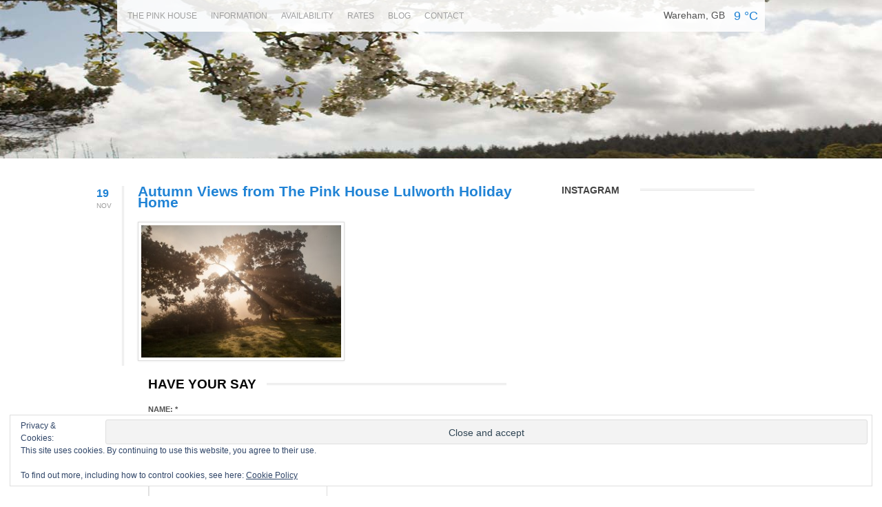

--- FILE ---
content_type: text/html; charset=UTF-8
request_url: https://thepinkhouselulworth.co.uk/autumn-snaps-from-the-pink-house-lulworth/the-pink-house-lulworth-4189/
body_size: 24060
content:
<!DOCTYPE html>
<!--[if lt IE 7 ]><html class="ie ie6" dir="ltr" lang="en-GB" prefix="og: https://ogp.me/ns#"> <![endif]-->
<!--[if IE 7 ]><html class="ie ie7" dir="ltr" lang="en-GB" prefix="og: https://ogp.me/ns#"> <![endif]-->
<!--[if IE 8 ]><html class="ie ie8" dir="ltr" lang="en-GB" prefix="og: https://ogp.me/ns#"> <![endif]-->
<!--[if (gte IE 9)|!(IE)]><!--><html dir="ltr" lang="en-GB" prefix="og: https://ogp.me/ns#"> <!--<![endif]-->
<head>

	<!-- Basic Page Needs
	================================================== -->
	<meta charset="UTF-8">

	<!-- Mobile Specific Metas
	================================================== -->
	<meta name="viewport" content="width=device-width, initial-scale=1, maximum-scale=1">

	<title>Autumn Views from The Pink House Lulworth Holiday Home |</title>
	<!--[if lt IE 9]><script src="//html5shim.googlecode.com/svn/trunk/html5.js"></script><![endif]-->
	
		<!-- All in One SEO 4.9.3 - aioseo.com -->
	<meta name="robots" content="max-image-preview:large" />
	<meta name="author" content="thepinkhouselulworth"/>
	<meta name="google-site-verification" content="q05LgJ3MuIhp9CvBrHaYhYldqwIZYo4OOMhQ09qNKyI" />
	<link rel="canonical" href="https://thepinkhouselulworth.co.uk/autumn-snaps-from-the-pink-house-lulworth/the-pink-house-lulworth-4189/" />
	<meta name="generator" content="All in One SEO (AIOSEO) 4.9.3" />
		<meta property="og:locale" content="en_GB" />
		<meta property="og:site_name" content="The Pink House Lulworth" />
		<meta property="og:type" content="article" />
		<meta property="og:title" content="Autumn Views from The Pink House Lulworth Holiday Home |" />
		<meta property="og:url" content="https://thepinkhouselulworth.co.uk/autumn-snaps-from-the-pink-house-lulworth/the-pink-house-lulworth-4189/" />
		<meta property="og:image" content="https://thepinkhouselulworth.co.uk/wp-content/uploads/2022/06/The-Pink-House-Lulworth-Holiday-Home-Dorset.jpg" />
		<meta property="og:image:secure_url" content="https://thepinkhouselulworth.co.uk/wp-content/uploads/2022/06/The-Pink-House-Lulworth-Holiday-Home-Dorset.jpg" />
		<meta property="og:image:width" content="2496" />
		<meta property="og:image:height" content="1664" />
		<meta property="article:published_time" content="2014-11-19T15:15:33+00:00" />
		<meta property="article:modified_time" content="2014-11-19T15:24:32+00:00" />
		<meta property="article:publisher" content="https://www.facebook.com/thepinkhouselulworth/app/195646697137509/" />
		<meta name="twitter:card" content="summary" />
		<meta name="twitter:site" content="@pinkhousedorset" />
		<meta name="twitter:title" content="Autumn Views from The Pink House Lulworth Holiday Home |" />
		<meta name="twitter:image" content="https://thepinkhouselulworth.co.uk/wp-content/uploads/2022/06/The-Pink-House-Lulworth-Holiday-Home-Dorset.jpg" />
		<script type="application/ld+json" class="aioseo-schema">
			{"@context":"https:\/\/schema.org","@graph":[{"@type":"BreadcrumbList","@id":"https:\/\/thepinkhouselulworth.co.uk\/autumn-snaps-from-the-pink-house-lulworth\/the-pink-house-lulworth-4189\/#breadcrumblist","itemListElement":[{"@type":"ListItem","@id":"https:\/\/thepinkhouselulworth.co.uk#listItem","position":1,"name":"Home","item":"https:\/\/thepinkhouselulworth.co.uk","nextItem":{"@type":"ListItem","@id":"https:\/\/thepinkhouselulworth.co.uk\/autumn-snaps-from-the-pink-house-lulworth\/the-pink-house-lulworth-4189\/#listItem","name":"Autumn Views from The Pink House Lulworth Holiday Home"}},{"@type":"ListItem","@id":"https:\/\/thepinkhouselulworth.co.uk\/autumn-snaps-from-the-pink-house-lulworth\/the-pink-house-lulworth-4189\/#listItem","position":2,"name":"Autumn Views from The Pink House Lulworth Holiday Home","previousItem":{"@type":"ListItem","@id":"https:\/\/thepinkhouselulworth.co.uk#listItem","name":"Home"}}]},{"@type":"ItemPage","@id":"https:\/\/thepinkhouselulworth.co.uk\/autumn-snaps-from-the-pink-house-lulworth\/the-pink-house-lulworth-4189\/#itempage","url":"https:\/\/thepinkhouselulworth.co.uk\/autumn-snaps-from-the-pink-house-lulworth\/the-pink-house-lulworth-4189\/","name":"Autumn Views from The Pink House Lulworth Holiday Home |","inLanguage":"en-GB","isPartOf":{"@id":"https:\/\/thepinkhouselulworth.co.uk\/#website"},"breadcrumb":{"@id":"https:\/\/thepinkhouselulworth.co.uk\/autumn-snaps-from-the-pink-house-lulworth\/the-pink-house-lulworth-4189\/#breadcrumblist"},"author":{"@id":"https:\/\/thepinkhouselulworth.co.uk\/author\/thepinkhouselulworth\/#author"},"creator":{"@id":"https:\/\/thepinkhouselulworth.co.uk\/author\/thepinkhouselulworth\/#author"},"datePublished":"2014-11-19T15:15:33+00:00","dateModified":"2014-11-19T15:24:32+00:00"},{"@type":"Organization","@id":"https:\/\/thepinkhouselulworth.co.uk\/#organization","name":"The Pink House Lulworth","description":"Lulworth rural Dorset holiday cottage to rent sleeps 6","url":"https:\/\/thepinkhouselulworth.co.uk\/","telephone":"+447484898484","logo":{"@type":"ImageObject","url":"https:\/\/thepinkhouselulworth.co.uk\/wp-content\/uploads\/2022\/06\/The-Pink-House-Lulworth-Holiday-Home-Dorset.jpg","@id":"https:\/\/thepinkhouselulworth.co.uk\/autumn-snaps-from-the-pink-house-lulworth\/the-pink-house-lulworth-4189\/#organizationLogo","width":2496,"height":1664,"caption":"The Pink House Lulworth Holiday Home Dorset"},"image":{"@id":"https:\/\/thepinkhouselulworth.co.uk\/autumn-snaps-from-the-pink-house-lulworth\/the-pink-house-lulworth-4189\/#organizationLogo"},"sameAs":["https:\/\/www.instagram.com\/thepinkhouselulworth\/"]},{"@type":"Person","@id":"https:\/\/thepinkhouselulworth.co.uk\/author\/thepinkhouselulworth\/#author","url":"https:\/\/thepinkhouselulworth.co.uk\/author\/thepinkhouselulworth\/","name":"thepinkhouselulworth","image":{"@type":"ImageObject","@id":"https:\/\/thepinkhouselulworth.co.uk\/autumn-snaps-from-the-pink-house-lulworth\/the-pink-house-lulworth-4189\/#authorImage","url":"https:\/\/secure.gravatar.com\/avatar\/d9e9945a804438afa24904d73ed198a095f3ebbf9894796144f85b3e1daa3cd3?s=96&d=mm&r=g","width":96,"height":96,"caption":"thepinkhouselulworth"}},{"@type":"WebSite","@id":"https:\/\/thepinkhouselulworth.co.uk\/#website","url":"https:\/\/thepinkhouselulworth.co.uk\/","description":"Lulworth rural Dorset holiday cottage to rent sleeps 6","inLanguage":"en-GB","publisher":{"@id":"https:\/\/thepinkhouselulworth.co.uk\/#organization"}}]}
		</script>
		<!-- All in One SEO -->

<!-- Jetpack Site Verification Tags -->
<meta name="google-site-verification" content="q05LgJ3MuIhp9CvBrHaYhYldqwIZYo4OOMhQ09qNKyI" />
<link rel='dns-prefetch' href='//secure.gravatar.com' />
<link rel='dns-prefetch' href='//stats.wp.com' />
<link rel='dns-prefetch' href='//v0.wordpress.com' />
<link rel="alternate" type="application/rss+xml" title=" &raquo; Feed" href="https://thepinkhouselulworth.co.uk/feed/" />
<link rel="alternate" type="application/rss+xml" title=" &raquo; Comments Feed" href="https://thepinkhouselulworth.co.uk/comments/feed/" />
<link rel="alternate" type="application/rss+xml" title=" &raquo; Autumn Views from The Pink House Lulworth Holiday Home Comments Feed" href="https://thepinkhouselulworth.co.uk/autumn-snaps-from-the-pink-house-lulworth/the-pink-house-lulworth-4189/feed/" />
<link rel="alternate" title="oEmbed (JSON)" type="application/json+oembed" href="https://thepinkhouselulworth.co.uk/wp-json/oembed/1.0/embed?url=https%3A%2F%2Fthepinkhouselulworth.co.uk%2Fautumn-snaps-from-the-pink-house-lulworth%2Fthe-pink-house-lulworth-4189%2F" />
<link rel="alternate" title="oEmbed (XML)" type="text/xml+oembed" href="https://thepinkhouselulworth.co.uk/wp-json/oembed/1.0/embed?url=https%3A%2F%2Fthepinkhouselulworth.co.uk%2Fautumn-snaps-from-the-pink-house-lulworth%2Fthe-pink-house-lulworth-4189%2F&#038;format=xml" />
		<!-- This site uses the Google Analytics by MonsterInsights plugin v9.11.1 - Using Analytics tracking - https://www.monsterinsights.com/ -->
							<script src="//www.googletagmanager.com/gtag/js?id=G-F9CFZ0YWL8"  data-cfasync="false" data-wpfc-render="false" async></script>
			<script data-cfasync="false" data-wpfc-render="false">
				var mi_version = '9.11.1';
				var mi_track_user = true;
				var mi_no_track_reason = '';
								var MonsterInsightsDefaultLocations = {"page_location":"https:\/\/thepinkhouselulworth.co.uk\/autumn-snaps-from-the-pink-house-lulworth\/the-pink-house-lulworth-4189\/"};
								if ( typeof MonsterInsightsPrivacyGuardFilter === 'function' ) {
					var MonsterInsightsLocations = (typeof MonsterInsightsExcludeQuery === 'object') ? MonsterInsightsPrivacyGuardFilter( MonsterInsightsExcludeQuery ) : MonsterInsightsPrivacyGuardFilter( MonsterInsightsDefaultLocations );
				} else {
					var MonsterInsightsLocations = (typeof MonsterInsightsExcludeQuery === 'object') ? MonsterInsightsExcludeQuery : MonsterInsightsDefaultLocations;
				}

								var disableStrs = [
										'ga-disable-G-F9CFZ0YWL8',
									];

				/* Function to detect opted out users */
				function __gtagTrackerIsOptedOut() {
					for (var index = 0; index < disableStrs.length; index++) {
						if (document.cookie.indexOf(disableStrs[index] + '=true') > -1) {
							return true;
						}
					}

					return false;
				}

				/* Disable tracking if the opt-out cookie exists. */
				if (__gtagTrackerIsOptedOut()) {
					for (var index = 0; index < disableStrs.length; index++) {
						window[disableStrs[index]] = true;
					}
				}

				/* Opt-out function */
				function __gtagTrackerOptout() {
					for (var index = 0; index < disableStrs.length; index++) {
						document.cookie = disableStrs[index] + '=true; expires=Thu, 31 Dec 2099 23:59:59 UTC; path=/';
						window[disableStrs[index]] = true;
					}
				}

				if ('undefined' === typeof gaOptout) {
					function gaOptout() {
						__gtagTrackerOptout();
					}
				}
								window.dataLayer = window.dataLayer || [];

				window.MonsterInsightsDualTracker = {
					helpers: {},
					trackers: {},
				};
				if (mi_track_user) {
					function __gtagDataLayer() {
						dataLayer.push(arguments);
					}

					function __gtagTracker(type, name, parameters) {
						if (!parameters) {
							parameters = {};
						}

						if (parameters.send_to) {
							__gtagDataLayer.apply(null, arguments);
							return;
						}

						if (type === 'event') {
														parameters.send_to = monsterinsights_frontend.v4_id;
							var hookName = name;
							if (typeof parameters['event_category'] !== 'undefined') {
								hookName = parameters['event_category'] + ':' + name;
							}

							if (typeof MonsterInsightsDualTracker.trackers[hookName] !== 'undefined') {
								MonsterInsightsDualTracker.trackers[hookName](parameters);
							} else {
								__gtagDataLayer('event', name, parameters);
							}
							
						} else {
							__gtagDataLayer.apply(null, arguments);
						}
					}

					__gtagTracker('js', new Date());
					__gtagTracker('set', {
						'developer_id.dZGIzZG': true,
											});
					if ( MonsterInsightsLocations.page_location ) {
						__gtagTracker('set', MonsterInsightsLocations);
					}
										__gtagTracker('config', 'G-F9CFZ0YWL8', {"forceSSL":"true","link_attribution":"true"} );
										window.gtag = __gtagTracker;										(function () {
						/* https://developers.google.com/analytics/devguides/collection/analyticsjs/ */
						/* ga and __gaTracker compatibility shim. */
						var noopfn = function () {
							return null;
						};
						var newtracker = function () {
							return new Tracker();
						};
						var Tracker = function () {
							return null;
						};
						var p = Tracker.prototype;
						p.get = noopfn;
						p.set = noopfn;
						p.send = function () {
							var args = Array.prototype.slice.call(arguments);
							args.unshift('send');
							__gaTracker.apply(null, args);
						};
						var __gaTracker = function () {
							var len = arguments.length;
							if (len === 0) {
								return;
							}
							var f = arguments[len - 1];
							if (typeof f !== 'object' || f === null || typeof f.hitCallback !== 'function') {
								if ('send' === arguments[0]) {
									var hitConverted, hitObject = false, action;
									if ('event' === arguments[1]) {
										if ('undefined' !== typeof arguments[3]) {
											hitObject = {
												'eventAction': arguments[3],
												'eventCategory': arguments[2],
												'eventLabel': arguments[4],
												'value': arguments[5] ? arguments[5] : 1,
											}
										}
									}
									if ('pageview' === arguments[1]) {
										if ('undefined' !== typeof arguments[2]) {
											hitObject = {
												'eventAction': 'page_view',
												'page_path': arguments[2],
											}
										}
									}
									if (typeof arguments[2] === 'object') {
										hitObject = arguments[2];
									}
									if (typeof arguments[5] === 'object') {
										Object.assign(hitObject, arguments[5]);
									}
									if ('undefined' !== typeof arguments[1].hitType) {
										hitObject = arguments[1];
										if ('pageview' === hitObject.hitType) {
											hitObject.eventAction = 'page_view';
										}
									}
									if (hitObject) {
										action = 'timing' === arguments[1].hitType ? 'timing_complete' : hitObject.eventAction;
										hitConverted = mapArgs(hitObject);
										__gtagTracker('event', action, hitConverted);
									}
								}
								return;
							}

							function mapArgs(args) {
								var arg, hit = {};
								var gaMap = {
									'eventCategory': 'event_category',
									'eventAction': 'event_action',
									'eventLabel': 'event_label',
									'eventValue': 'event_value',
									'nonInteraction': 'non_interaction',
									'timingCategory': 'event_category',
									'timingVar': 'name',
									'timingValue': 'value',
									'timingLabel': 'event_label',
									'page': 'page_path',
									'location': 'page_location',
									'title': 'page_title',
									'referrer' : 'page_referrer',
								};
								for (arg in args) {
																		if (!(!args.hasOwnProperty(arg) || !gaMap.hasOwnProperty(arg))) {
										hit[gaMap[arg]] = args[arg];
									} else {
										hit[arg] = args[arg];
									}
								}
								return hit;
							}

							try {
								f.hitCallback();
							} catch (ex) {
							}
						};
						__gaTracker.create = newtracker;
						__gaTracker.getByName = newtracker;
						__gaTracker.getAll = function () {
							return [];
						};
						__gaTracker.remove = noopfn;
						__gaTracker.loaded = true;
						window['__gaTracker'] = __gaTracker;
					})();
									} else {
										console.log("");
					(function () {
						function __gtagTracker() {
							return null;
						}

						window['__gtagTracker'] = __gtagTracker;
						window['gtag'] = __gtagTracker;
					})();
									}
			</script>
							<!-- / Google Analytics by MonsterInsights -->
		<style id='wp-img-auto-sizes-contain-inline-css'>
img:is([sizes=auto i],[sizes^="auto," i]){contain-intrinsic-size:3000px 1500px}
/*# sourceURL=wp-img-auto-sizes-contain-inline-css */
</style>
<link rel='stylesheet' id='fancybox-css' href='https://thepinkhouselulworth.co.uk/wp-content/themes/aegean/panel/scripts/fancybox-2.1.5/jquery.fancybox.css?ver=2.1.5' media='all' />
<style id='wp-emoji-styles-inline-css'>

	img.wp-smiley, img.emoji {
		display: inline !important;
		border: none !important;
		box-shadow: none !important;
		height: 1em !important;
		width: 1em !important;
		margin: 0 0.07em !important;
		vertical-align: -0.1em !important;
		background: none !important;
		padding: 0 !important;
	}
/*# sourceURL=wp-emoji-styles-inline-css */
</style>
<style id='wp-block-library-inline-css'>
:root{--wp-block-synced-color:#7a00df;--wp-block-synced-color--rgb:122,0,223;--wp-bound-block-color:var(--wp-block-synced-color);--wp-editor-canvas-background:#ddd;--wp-admin-theme-color:#007cba;--wp-admin-theme-color--rgb:0,124,186;--wp-admin-theme-color-darker-10:#006ba1;--wp-admin-theme-color-darker-10--rgb:0,107,160.5;--wp-admin-theme-color-darker-20:#005a87;--wp-admin-theme-color-darker-20--rgb:0,90,135;--wp-admin-border-width-focus:2px}@media (min-resolution:192dpi){:root{--wp-admin-border-width-focus:1.5px}}.wp-element-button{cursor:pointer}:root .has-very-light-gray-background-color{background-color:#eee}:root .has-very-dark-gray-background-color{background-color:#313131}:root .has-very-light-gray-color{color:#eee}:root .has-very-dark-gray-color{color:#313131}:root .has-vivid-green-cyan-to-vivid-cyan-blue-gradient-background{background:linear-gradient(135deg,#00d084,#0693e3)}:root .has-purple-crush-gradient-background{background:linear-gradient(135deg,#34e2e4,#4721fb 50%,#ab1dfe)}:root .has-hazy-dawn-gradient-background{background:linear-gradient(135deg,#faaca8,#dad0ec)}:root .has-subdued-olive-gradient-background{background:linear-gradient(135deg,#fafae1,#67a671)}:root .has-atomic-cream-gradient-background{background:linear-gradient(135deg,#fdd79a,#004a59)}:root .has-nightshade-gradient-background{background:linear-gradient(135deg,#330968,#31cdcf)}:root .has-midnight-gradient-background{background:linear-gradient(135deg,#020381,#2874fc)}:root{--wp--preset--font-size--normal:16px;--wp--preset--font-size--huge:42px}.has-regular-font-size{font-size:1em}.has-larger-font-size{font-size:2.625em}.has-normal-font-size{font-size:var(--wp--preset--font-size--normal)}.has-huge-font-size{font-size:var(--wp--preset--font-size--huge)}.has-text-align-center{text-align:center}.has-text-align-left{text-align:left}.has-text-align-right{text-align:right}.has-fit-text{white-space:nowrap!important}#end-resizable-editor-section{display:none}.aligncenter{clear:both}.items-justified-left{justify-content:flex-start}.items-justified-center{justify-content:center}.items-justified-right{justify-content:flex-end}.items-justified-space-between{justify-content:space-between}.screen-reader-text{border:0;clip-path:inset(50%);height:1px;margin:-1px;overflow:hidden;padding:0;position:absolute;width:1px;word-wrap:normal!important}.screen-reader-text:focus{background-color:#ddd;clip-path:none;color:#444;display:block;font-size:1em;height:auto;left:5px;line-height:normal;padding:15px 23px 14px;text-decoration:none;top:5px;width:auto;z-index:100000}html :where(.has-border-color){border-style:solid}html :where([style*=border-top-color]){border-top-style:solid}html :where([style*=border-right-color]){border-right-style:solid}html :where([style*=border-bottom-color]){border-bottom-style:solid}html :where([style*=border-left-color]){border-left-style:solid}html :where([style*=border-width]){border-style:solid}html :where([style*=border-top-width]){border-top-style:solid}html :where([style*=border-right-width]){border-right-style:solid}html :where([style*=border-bottom-width]){border-bottom-style:solid}html :where([style*=border-left-width]){border-left-style:solid}html :where(img[class*=wp-image-]){height:auto;max-width:100%}:where(figure){margin:0 0 1em}html :where(.is-position-sticky){--wp-admin--admin-bar--position-offset:var(--wp-admin--admin-bar--height,0px)}@media screen and (max-width:600px){html :where(.is-position-sticky){--wp-admin--admin-bar--position-offset:0px}}

/*# sourceURL=wp-block-library-inline-css */
</style><style id='wp-block-image-inline-css'>
.wp-block-image>a,.wp-block-image>figure>a{display:inline-block}.wp-block-image img{box-sizing:border-box;height:auto;max-width:100%;vertical-align:bottom}@media not (prefers-reduced-motion){.wp-block-image img.hide{visibility:hidden}.wp-block-image img.show{animation:show-content-image .4s}}.wp-block-image[style*=border-radius] img,.wp-block-image[style*=border-radius]>a{border-radius:inherit}.wp-block-image.has-custom-border img{box-sizing:border-box}.wp-block-image.aligncenter{text-align:center}.wp-block-image.alignfull>a,.wp-block-image.alignwide>a{width:100%}.wp-block-image.alignfull img,.wp-block-image.alignwide img{height:auto;width:100%}.wp-block-image .aligncenter,.wp-block-image .alignleft,.wp-block-image .alignright,.wp-block-image.aligncenter,.wp-block-image.alignleft,.wp-block-image.alignright{display:table}.wp-block-image .aligncenter>figcaption,.wp-block-image .alignleft>figcaption,.wp-block-image .alignright>figcaption,.wp-block-image.aligncenter>figcaption,.wp-block-image.alignleft>figcaption,.wp-block-image.alignright>figcaption{caption-side:bottom;display:table-caption}.wp-block-image .alignleft{float:left;margin:.5em 1em .5em 0}.wp-block-image .alignright{float:right;margin:.5em 0 .5em 1em}.wp-block-image .aligncenter{margin-left:auto;margin-right:auto}.wp-block-image :where(figcaption){margin-bottom:1em;margin-top:.5em}.wp-block-image.is-style-circle-mask img{border-radius:9999px}@supports ((-webkit-mask-image:none) or (mask-image:none)) or (-webkit-mask-image:none){.wp-block-image.is-style-circle-mask img{border-radius:0;-webkit-mask-image:url('data:image/svg+xml;utf8,<svg viewBox="0 0 100 100" xmlns="http://www.w3.org/2000/svg"><circle cx="50" cy="50" r="50"/></svg>');mask-image:url('data:image/svg+xml;utf8,<svg viewBox="0 0 100 100" xmlns="http://www.w3.org/2000/svg"><circle cx="50" cy="50" r="50"/></svg>');mask-mode:alpha;-webkit-mask-position:center;mask-position:center;-webkit-mask-repeat:no-repeat;mask-repeat:no-repeat;-webkit-mask-size:contain;mask-size:contain}}:root :where(.wp-block-image.is-style-rounded img,.wp-block-image .is-style-rounded img){border-radius:9999px}.wp-block-image figure{margin:0}.wp-lightbox-container{display:flex;flex-direction:column;position:relative}.wp-lightbox-container img{cursor:zoom-in}.wp-lightbox-container img:hover+button{opacity:1}.wp-lightbox-container button{align-items:center;backdrop-filter:blur(16px) saturate(180%);background-color:#5a5a5a40;border:none;border-radius:4px;cursor:zoom-in;display:flex;height:20px;justify-content:center;opacity:0;padding:0;position:absolute;right:16px;text-align:center;top:16px;width:20px;z-index:100}@media not (prefers-reduced-motion){.wp-lightbox-container button{transition:opacity .2s ease}}.wp-lightbox-container button:focus-visible{outline:3px auto #5a5a5a40;outline:3px auto -webkit-focus-ring-color;outline-offset:3px}.wp-lightbox-container button:hover{cursor:pointer;opacity:1}.wp-lightbox-container button:focus{opacity:1}.wp-lightbox-container button:focus,.wp-lightbox-container button:hover,.wp-lightbox-container button:not(:hover):not(:active):not(.has-background){background-color:#5a5a5a40;border:none}.wp-lightbox-overlay{box-sizing:border-box;cursor:zoom-out;height:100vh;left:0;overflow:hidden;position:fixed;top:0;visibility:hidden;width:100%;z-index:100000}.wp-lightbox-overlay .close-button{align-items:center;cursor:pointer;display:flex;justify-content:center;min-height:40px;min-width:40px;padding:0;position:absolute;right:calc(env(safe-area-inset-right) + 16px);top:calc(env(safe-area-inset-top) + 16px);z-index:5000000}.wp-lightbox-overlay .close-button:focus,.wp-lightbox-overlay .close-button:hover,.wp-lightbox-overlay .close-button:not(:hover):not(:active):not(.has-background){background:none;border:none}.wp-lightbox-overlay .lightbox-image-container{height:var(--wp--lightbox-container-height);left:50%;overflow:hidden;position:absolute;top:50%;transform:translate(-50%,-50%);transform-origin:top left;width:var(--wp--lightbox-container-width);z-index:9999999999}.wp-lightbox-overlay .wp-block-image{align-items:center;box-sizing:border-box;display:flex;height:100%;justify-content:center;margin:0;position:relative;transform-origin:0 0;width:100%;z-index:3000000}.wp-lightbox-overlay .wp-block-image img{height:var(--wp--lightbox-image-height);min-height:var(--wp--lightbox-image-height);min-width:var(--wp--lightbox-image-width);width:var(--wp--lightbox-image-width)}.wp-lightbox-overlay .wp-block-image figcaption{display:none}.wp-lightbox-overlay button{background:none;border:none}.wp-lightbox-overlay .scrim{background-color:#fff;height:100%;opacity:.9;position:absolute;width:100%;z-index:2000000}.wp-lightbox-overlay.active{visibility:visible}@media not (prefers-reduced-motion){.wp-lightbox-overlay.active{animation:turn-on-visibility .25s both}.wp-lightbox-overlay.active img{animation:turn-on-visibility .35s both}.wp-lightbox-overlay.show-closing-animation:not(.active){animation:turn-off-visibility .35s both}.wp-lightbox-overlay.show-closing-animation:not(.active) img{animation:turn-off-visibility .25s both}.wp-lightbox-overlay.zoom.active{animation:none;opacity:1;visibility:visible}.wp-lightbox-overlay.zoom.active .lightbox-image-container{animation:lightbox-zoom-in .4s}.wp-lightbox-overlay.zoom.active .lightbox-image-container img{animation:none}.wp-lightbox-overlay.zoom.active .scrim{animation:turn-on-visibility .4s forwards}.wp-lightbox-overlay.zoom.show-closing-animation:not(.active){animation:none}.wp-lightbox-overlay.zoom.show-closing-animation:not(.active) .lightbox-image-container{animation:lightbox-zoom-out .4s}.wp-lightbox-overlay.zoom.show-closing-animation:not(.active) .lightbox-image-container img{animation:none}.wp-lightbox-overlay.zoom.show-closing-animation:not(.active) .scrim{animation:turn-off-visibility .4s forwards}}@keyframes show-content-image{0%{visibility:hidden}99%{visibility:hidden}to{visibility:visible}}@keyframes turn-on-visibility{0%{opacity:0}to{opacity:1}}@keyframes turn-off-visibility{0%{opacity:1;visibility:visible}99%{opacity:0;visibility:visible}to{opacity:0;visibility:hidden}}@keyframes lightbox-zoom-in{0%{transform:translate(calc((-100vw + var(--wp--lightbox-scrollbar-width))/2 + var(--wp--lightbox-initial-left-position)),calc(-50vh + var(--wp--lightbox-initial-top-position))) scale(var(--wp--lightbox-scale))}to{transform:translate(-50%,-50%) scale(1)}}@keyframes lightbox-zoom-out{0%{transform:translate(-50%,-50%) scale(1);visibility:visible}99%{visibility:visible}to{transform:translate(calc((-100vw + var(--wp--lightbox-scrollbar-width))/2 + var(--wp--lightbox-initial-left-position)),calc(-50vh + var(--wp--lightbox-initial-top-position))) scale(var(--wp--lightbox-scale));visibility:hidden}}
/*# sourceURL=https://thepinkhouselulworth.co.uk/wp-includes/blocks/image/style.min.css */
</style>
<style id='global-styles-inline-css'>
:root{--wp--preset--aspect-ratio--square: 1;--wp--preset--aspect-ratio--4-3: 4/3;--wp--preset--aspect-ratio--3-4: 3/4;--wp--preset--aspect-ratio--3-2: 3/2;--wp--preset--aspect-ratio--2-3: 2/3;--wp--preset--aspect-ratio--16-9: 16/9;--wp--preset--aspect-ratio--9-16: 9/16;--wp--preset--color--black: #000000;--wp--preset--color--cyan-bluish-gray: #abb8c3;--wp--preset--color--white: #ffffff;--wp--preset--color--pale-pink: #f78da7;--wp--preset--color--vivid-red: #cf2e2e;--wp--preset--color--luminous-vivid-orange: #ff6900;--wp--preset--color--luminous-vivid-amber: #fcb900;--wp--preset--color--light-green-cyan: #7bdcb5;--wp--preset--color--vivid-green-cyan: #00d084;--wp--preset--color--pale-cyan-blue: #8ed1fc;--wp--preset--color--vivid-cyan-blue: #0693e3;--wp--preset--color--vivid-purple: #9b51e0;--wp--preset--gradient--vivid-cyan-blue-to-vivid-purple: linear-gradient(135deg,rgb(6,147,227) 0%,rgb(155,81,224) 100%);--wp--preset--gradient--light-green-cyan-to-vivid-green-cyan: linear-gradient(135deg,rgb(122,220,180) 0%,rgb(0,208,130) 100%);--wp--preset--gradient--luminous-vivid-amber-to-luminous-vivid-orange: linear-gradient(135deg,rgb(252,185,0) 0%,rgb(255,105,0) 100%);--wp--preset--gradient--luminous-vivid-orange-to-vivid-red: linear-gradient(135deg,rgb(255,105,0) 0%,rgb(207,46,46) 100%);--wp--preset--gradient--very-light-gray-to-cyan-bluish-gray: linear-gradient(135deg,rgb(238,238,238) 0%,rgb(169,184,195) 100%);--wp--preset--gradient--cool-to-warm-spectrum: linear-gradient(135deg,rgb(74,234,220) 0%,rgb(151,120,209) 20%,rgb(207,42,186) 40%,rgb(238,44,130) 60%,rgb(251,105,98) 80%,rgb(254,248,76) 100%);--wp--preset--gradient--blush-light-purple: linear-gradient(135deg,rgb(255,206,236) 0%,rgb(152,150,240) 100%);--wp--preset--gradient--blush-bordeaux: linear-gradient(135deg,rgb(254,205,165) 0%,rgb(254,45,45) 50%,rgb(107,0,62) 100%);--wp--preset--gradient--luminous-dusk: linear-gradient(135deg,rgb(255,203,112) 0%,rgb(199,81,192) 50%,rgb(65,88,208) 100%);--wp--preset--gradient--pale-ocean: linear-gradient(135deg,rgb(255,245,203) 0%,rgb(182,227,212) 50%,rgb(51,167,181) 100%);--wp--preset--gradient--electric-grass: linear-gradient(135deg,rgb(202,248,128) 0%,rgb(113,206,126) 100%);--wp--preset--gradient--midnight: linear-gradient(135deg,rgb(2,3,129) 0%,rgb(40,116,252) 100%);--wp--preset--font-size--small: 13px;--wp--preset--font-size--medium: 20px;--wp--preset--font-size--large: 36px;--wp--preset--font-size--x-large: 42px;--wp--preset--spacing--20: 0.44rem;--wp--preset--spacing--30: 0.67rem;--wp--preset--spacing--40: 1rem;--wp--preset--spacing--50: 1.5rem;--wp--preset--spacing--60: 2.25rem;--wp--preset--spacing--70: 3.38rem;--wp--preset--spacing--80: 5.06rem;--wp--preset--shadow--natural: 6px 6px 9px rgba(0, 0, 0, 0.2);--wp--preset--shadow--deep: 12px 12px 50px rgba(0, 0, 0, 0.4);--wp--preset--shadow--sharp: 6px 6px 0px rgba(0, 0, 0, 0.2);--wp--preset--shadow--outlined: 6px 6px 0px -3px rgb(255, 255, 255), 6px 6px rgb(0, 0, 0);--wp--preset--shadow--crisp: 6px 6px 0px rgb(0, 0, 0);}:where(.is-layout-flex){gap: 0.5em;}:where(.is-layout-grid){gap: 0.5em;}body .is-layout-flex{display: flex;}.is-layout-flex{flex-wrap: wrap;align-items: center;}.is-layout-flex > :is(*, div){margin: 0;}body .is-layout-grid{display: grid;}.is-layout-grid > :is(*, div){margin: 0;}:where(.wp-block-columns.is-layout-flex){gap: 2em;}:where(.wp-block-columns.is-layout-grid){gap: 2em;}:where(.wp-block-post-template.is-layout-flex){gap: 1.25em;}:where(.wp-block-post-template.is-layout-grid){gap: 1.25em;}.has-black-color{color: var(--wp--preset--color--black) !important;}.has-cyan-bluish-gray-color{color: var(--wp--preset--color--cyan-bluish-gray) !important;}.has-white-color{color: var(--wp--preset--color--white) !important;}.has-pale-pink-color{color: var(--wp--preset--color--pale-pink) !important;}.has-vivid-red-color{color: var(--wp--preset--color--vivid-red) !important;}.has-luminous-vivid-orange-color{color: var(--wp--preset--color--luminous-vivid-orange) !important;}.has-luminous-vivid-amber-color{color: var(--wp--preset--color--luminous-vivid-amber) !important;}.has-light-green-cyan-color{color: var(--wp--preset--color--light-green-cyan) !important;}.has-vivid-green-cyan-color{color: var(--wp--preset--color--vivid-green-cyan) !important;}.has-pale-cyan-blue-color{color: var(--wp--preset--color--pale-cyan-blue) !important;}.has-vivid-cyan-blue-color{color: var(--wp--preset--color--vivid-cyan-blue) !important;}.has-vivid-purple-color{color: var(--wp--preset--color--vivid-purple) !important;}.has-black-background-color{background-color: var(--wp--preset--color--black) !important;}.has-cyan-bluish-gray-background-color{background-color: var(--wp--preset--color--cyan-bluish-gray) !important;}.has-white-background-color{background-color: var(--wp--preset--color--white) !important;}.has-pale-pink-background-color{background-color: var(--wp--preset--color--pale-pink) !important;}.has-vivid-red-background-color{background-color: var(--wp--preset--color--vivid-red) !important;}.has-luminous-vivid-orange-background-color{background-color: var(--wp--preset--color--luminous-vivid-orange) !important;}.has-luminous-vivid-amber-background-color{background-color: var(--wp--preset--color--luminous-vivid-amber) !important;}.has-light-green-cyan-background-color{background-color: var(--wp--preset--color--light-green-cyan) !important;}.has-vivid-green-cyan-background-color{background-color: var(--wp--preset--color--vivid-green-cyan) !important;}.has-pale-cyan-blue-background-color{background-color: var(--wp--preset--color--pale-cyan-blue) !important;}.has-vivid-cyan-blue-background-color{background-color: var(--wp--preset--color--vivid-cyan-blue) !important;}.has-vivid-purple-background-color{background-color: var(--wp--preset--color--vivid-purple) !important;}.has-black-border-color{border-color: var(--wp--preset--color--black) !important;}.has-cyan-bluish-gray-border-color{border-color: var(--wp--preset--color--cyan-bluish-gray) !important;}.has-white-border-color{border-color: var(--wp--preset--color--white) !important;}.has-pale-pink-border-color{border-color: var(--wp--preset--color--pale-pink) !important;}.has-vivid-red-border-color{border-color: var(--wp--preset--color--vivid-red) !important;}.has-luminous-vivid-orange-border-color{border-color: var(--wp--preset--color--luminous-vivid-orange) !important;}.has-luminous-vivid-amber-border-color{border-color: var(--wp--preset--color--luminous-vivid-amber) !important;}.has-light-green-cyan-border-color{border-color: var(--wp--preset--color--light-green-cyan) !important;}.has-vivid-green-cyan-border-color{border-color: var(--wp--preset--color--vivid-green-cyan) !important;}.has-pale-cyan-blue-border-color{border-color: var(--wp--preset--color--pale-cyan-blue) !important;}.has-vivid-cyan-blue-border-color{border-color: var(--wp--preset--color--vivid-cyan-blue) !important;}.has-vivid-purple-border-color{border-color: var(--wp--preset--color--vivid-purple) !important;}.has-vivid-cyan-blue-to-vivid-purple-gradient-background{background: var(--wp--preset--gradient--vivid-cyan-blue-to-vivid-purple) !important;}.has-light-green-cyan-to-vivid-green-cyan-gradient-background{background: var(--wp--preset--gradient--light-green-cyan-to-vivid-green-cyan) !important;}.has-luminous-vivid-amber-to-luminous-vivid-orange-gradient-background{background: var(--wp--preset--gradient--luminous-vivid-amber-to-luminous-vivid-orange) !important;}.has-luminous-vivid-orange-to-vivid-red-gradient-background{background: var(--wp--preset--gradient--luminous-vivid-orange-to-vivid-red) !important;}.has-very-light-gray-to-cyan-bluish-gray-gradient-background{background: var(--wp--preset--gradient--very-light-gray-to-cyan-bluish-gray) !important;}.has-cool-to-warm-spectrum-gradient-background{background: var(--wp--preset--gradient--cool-to-warm-spectrum) !important;}.has-blush-light-purple-gradient-background{background: var(--wp--preset--gradient--blush-light-purple) !important;}.has-blush-bordeaux-gradient-background{background: var(--wp--preset--gradient--blush-bordeaux) !important;}.has-luminous-dusk-gradient-background{background: var(--wp--preset--gradient--luminous-dusk) !important;}.has-pale-ocean-gradient-background{background: var(--wp--preset--gradient--pale-ocean) !important;}.has-electric-grass-gradient-background{background: var(--wp--preset--gradient--electric-grass) !important;}.has-midnight-gradient-background{background: var(--wp--preset--gradient--midnight) !important;}.has-small-font-size{font-size: var(--wp--preset--font-size--small) !important;}.has-medium-font-size{font-size: var(--wp--preset--font-size--medium) !important;}.has-large-font-size{font-size: var(--wp--preset--font-size--large) !important;}.has-x-large-font-size{font-size: var(--wp--preset--font-size--x-large) !important;}
/*# sourceURL=global-styles-inline-css */
</style>

<style id='classic-theme-styles-inline-css'>
/*! This file is auto-generated */
.wp-block-button__link{color:#fff;background-color:#32373c;border-radius:9999px;box-shadow:none;text-decoration:none;padding:calc(.667em + 2px) calc(1.333em + 2px);font-size:1.125em}.wp-block-file__button{background:#32373c;color:#fff;text-decoration:none}
/*# sourceURL=/wp-includes/css/classic-themes.min.css */
</style>
<link rel='stylesheet' id='ignition-icons-css' href='https://thepinkhouselulworth.co.uk/wp-content/plugins/ignition/inc/assets/vendor/ignition-icons/css/ignition-icons.min.css?ver=3.0.0' media='all' />
<link rel='stylesheet' id='ignition-style-css' href='https://thepinkhouselulworth.co.uk/wp-content/plugins/ignition/inc/assets/css/style.min.css?ver=3.0.0' media='all' />
<link rel='stylesheet' id='ci-skeleton-css' href='https://thepinkhouselulworth.co.uk/wp-content/themes/aegean/css/skeleton.css?ver=6.9' media='all' />
<link rel='stylesheet' id='mmenu-css' href='https://thepinkhouselulworth.co.uk/wp-content/themes/aegean/css/mmenu.css?ver=6.9' media='all' />
<link rel='stylesheet' id='flexslider-css' href='https://thepinkhouselulworth.co.uk/wp-content/themes/aegean/css/flexslider.css?ver=6.9' media='all' />
<link rel='stylesheet' id='font-awesome-css' href='https://thepinkhouselulworth.co.uk/wp-content/themes/aegean/panel/components/fontawesome/css/font-awesome.min.css?ver=4.7.0' media='all' />
<link rel='stylesheet' id='jquery-cupertino-css' href='https://thepinkhouselulworth.co.uk/wp-content/themes/aegean/css/cupertino/jquery-ui-1.8.21.custom.css?ver=6.9' media='all' />
<link rel='stylesheet' id='ci-theme-common-css' href='https://thepinkhouselulworth.co.uk/wp-content/themes/aegean/common/css/global.css?ver=2.4' media='all' />
<link rel='stylesheet' id='ci-style-css' href='https://thepinkhouselulworth.co.uk/wp-content/themes/aegean/style.css?ver=2.4' media='all' />
<link rel='stylesheet' id='ci-color-scheme-css' href='https://thepinkhouselulworth.co.uk/wp-content/themes/aegean/colors/default.css?ver=6.9' media='all' />
<link rel='stylesheet' id='wpzoom-social-icons-socicon-css' href='https://thepinkhouselulworth.co.uk/wp-content/plugins/social-icons-widget-by-wpzoom/assets/css/wpzoom-socicon.css?ver=1764850910' media='all' />
<link rel='stylesheet' id='wpzoom-social-icons-genericons-css' href='https://thepinkhouselulworth.co.uk/wp-content/plugins/social-icons-widget-by-wpzoom/assets/css/genericons.css?ver=1764850910' media='all' />
<link rel='stylesheet' id='wpzoom-social-icons-academicons-css' href='https://thepinkhouselulworth.co.uk/wp-content/plugins/social-icons-widget-by-wpzoom/assets/css/academicons.min.css?ver=1764850910' media='all' />
<link rel='stylesheet' id='wpzoom-social-icons-font-awesome-3-css' href='https://thepinkhouselulworth.co.uk/wp-content/plugins/social-icons-widget-by-wpzoom/assets/css/font-awesome-3.min.css?ver=1764850910' media='all' />
<link rel='stylesheet' id='dashicons-css' href='https://thepinkhouselulworth.co.uk/wp-includes/css/dashicons.min.css?ver=6.9' media='all' />
<link rel='stylesheet' id='wpzoom-social-icons-styles-css' href='https://thepinkhouselulworth.co.uk/wp-content/plugins/social-icons-widget-by-wpzoom/assets/css/wpzoom-social-icons-styles.css?ver=1764850910' media='all' />
<link rel='preload' as='font'  id='wpzoom-social-icons-font-academicons-woff2-css' href='https://thepinkhouselulworth.co.uk/wp-content/plugins/social-icons-widget-by-wpzoom/assets/font/academicons.woff2?v=1.9.2' type='font/woff2' crossorigin />
<link rel='preload' as='font'  id='wpzoom-social-icons-font-fontawesome-3-woff2-css' href='https://thepinkhouselulworth.co.uk/wp-content/plugins/social-icons-widget-by-wpzoom/assets/font/fontawesome-webfont.woff2?v=4.7.0' type='font/woff2' crossorigin />
<link rel='preload' as='font'  id='wpzoom-social-icons-font-genericons-woff-css' href='https://thepinkhouselulworth.co.uk/wp-content/plugins/social-icons-widget-by-wpzoom/assets/font/Genericons.woff' type='font/woff' crossorigin />
<link rel='preload' as='font'  id='wpzoom-social-icons-font-socicon-woff2-css' href='https://thepinkhouselulworth.co.uk/wp-content/plugins/social-icons-widget-by-wpzoom/assets/font/socicon.woff2?v=4.5.3' type='font/woff2' crossorigin />
<link rel='stylesheet' id='wpdevelop-bts-css' href='https://thepinkhouselulworth.co.uk/wp-content/plugins/booking/vendors/_custom/bootstrap-css/css/bootstrap.css?ver=10.14.12' media='all' />
<link rel='stylesheet' id='wpdevelop-bts-theme-css' href='https://thepinkhouselulworth.co.uk/wp-content/plugins/booking/vendors/_custom/bootstrap-css/css/bootstrap-theme.css?ver=10.14.12' media='all' />
<link rel='stylesheet' id='wpbc-tippy-popover-css' href='https://thepinkhouselulworth.co.uk/wp-content/plugins/booking/vendors/_custom/tippy.js/themes/wpbc-tippy-popover.css?ver=10.14.12' media='all' />
<link rel='stylesheet' id='wpbc-tippy-times-css' href='https://thepinkhouselulworth.co.uk/wp-content/plugins/booking/vendors/_custom/tippy.js/themes/wpbc-tippy-times.css?ver=10.14.12' media='all' />
<link rel='stylesheet' id='wpbc-material-design-icons-css' href='https://thepinkhouselulworth.co.uk/wp-content/plugins/booking/vendors/_custom/material-design-icons/material-design-icons.css?ver=10.14.12' media='all' />
<link rel='stylesheet' id='wpbc-ui-both-css' href='https://thepinkhouselulworth.co.uk/wp-content/plugins/booking/css/wpbc_ui_both.css?ver=10.14.12' media='all' />
<link rel='stylesheet' id='wpbc-time_picker-css' href='https://thepinkhouselulworth.co.uk/wp-content/plugins/booking/css/wpbc_time-selector.css?ver=10.14.12' media='all' />
<link rel='stylesheet' id='wpbc-time_picker-skin-css' href='https://thepinkhouselulworth.co.uk/wp-content/plugins/booking/css/time_picker_skins/grey.css?ver=10.14.12' media='all' />
<link rel='stylesheet' id='wpbc-client-pages-css' href='https://thepinkhouselulworth.co.uk/wp-content/plugins/booking/css/client.css?ver=10.14.12' media='all' />
<link rel='stylesheet' id='wpbc-all-client-css' href='https://thepinkhouselulworth.co.uk/wp-content/plugins/booking/_dist/all/_out/wpbc_all_client.css?ver=10.14.12' media='all' />
<link rel='stylesheet' id='wpbc-calendar-css' href='https://thepinkhouselulworth.co.uk/wp-content/plugins/booking/css/calendar.css?ver=10.14.12' media='all' />
<link rel='stylesheet' id='wpbc-calendar-skin-css' href='https://thepinkhouselulworth.co.uk/wp-content/plugins/booking/css/skins/traditional-light.css?ver=10.14.12' media='all' />
<link rel='stylesheet' id='wpbc-flex-timeline-css' href='https://thepinkhouselulworth.co.uk/wp-content/plugins/booking/core/timeline/v2/_out/timeline_v2.1.css?ver=10.14.12' media='all' />
<script data-cfasync="false" src="https://thepinkhouselulworth.co.uk/wp-includes/js/jquery/jquery.min.js?ver=3.7.1" id="jquery-core-js"></script>
<script data-cfasync="false" src="https://thepinkhouselulworth.co.uk/wp-includes/js/jquery/jquery-migrate.min.js?ver=3.4.1" id="jquery-migrate-js"></script>
<script src="https://thepinkhouselulworth.co.uk/wp-content/plugins/google-analytics-for-wordpress/assets/js/frontend-gtag.min.js?ver=9.11.1" id="monsterinsights-frontend-script-js" async data-wp-strategy="async"></script>
<script data-cfasync="false" data-wpfc-render="false" id='monsterinsights-frontend-script-js-extra'>var monsterinsights_frontend = {"js_events_tracking":"true","download_extensions":"doc,pdf,ppt,zip,xls,docx,pptx,xlsx","inbound_paths":"[{\"path\":\"\\\/go\\\/\",\"label\":\"affiliate\"},{\"path\":\"\\\/recommend\\\/\",\"label\":\"affiliate\"}]","home_url":"https:\/\/thepinkhouselulworth.co.uk","hash_tracking":"false","v4_id":"G-F9CFZ0YWL8"};</script>
<link rel="https://api.w.org/" href="https://thepinkhouselulworth.co.uk/wp-json/" /><link rel="alternate" title="JSON" type="application/json" href="https://thepinkhouselulworth.co.uk/wp-json/wp/v2/media/546" /><link rel="EditURI" type="application/rsd+xml" title="RSD" href="https://thepinkhouselulworth.co.uk/xmlrpc.php?rsd" />
<meta name="generator" content="WordPress 6.9" />
<link rel='shortlink' href='https://wp.me/a45vZq-8O' />
<link rel="pingback" href="https://thepinkhouselulworth.co.uk/xmlrpc.php">	<style>img#wpstats{display:none}</style>
		<!-- Global site tag (gtag.js) - Google Analytics -->
<script async src="https://www.googletagmanager.com/gtag/js?id=UA-134552361-1"></script>
<script>
  window.dataLayer = window.dataLayer || [];
  function gtag(){dataLayer.push(arguments);}
  gtag('js', new Date());

  gtag('config', 'UA-134552361-1');
</script>
<link rel="pingback" href="https://thepinkhouselulworth.co.uk/xmlrpc.php" /><link rel="icon" href="https://thepinkhouselulworth.co.uk/wp-content/uploads/2020/02/cropped-The-Pink-House-Lulworth-Square-Format-e1581515178358-1-32x32.jpg" sizes="32x32" />
<link rel="icon" href="https://thepinkhouselulworth.co.uk/wp-content/uploads/2020/02/cropped-The-Pink-House-Lulworth-Square-Format-e1581515178358-1-192x192.jpg" sizes="192x192" />
<link rel="apple-touch-icon" href="https://thepinkhouselulworth.co.uk/wp-content/uploads/2020/02/cropped-The-Pink-House-Lulworth-Square-Format-e1581515178358-1-180x180.jpg" />
<meta name="msapplication-TileImage" content="https://thepinkhouselulworth.co.uk/wp-content/uploads/2020/02/cropped-The-Pink-House-Lulworth-Square-Format-e1581515178358-1-270x270.jpg" />
<link rel='stylesheet' id='wpcom_instagram_widget-css' href='https://thepinkhouselulworth.co.uk/wp-content/plugins/jetpack/modules/widgets/instagram/instagram.css?ver=15.4' media='all' />
<link rel='stylesheet' id='eu-cookie-law-style-css' href='https://thepinkhouselulworth.co.uk/wp-content/plugins/jetpack/modules/widgets/eu-cookie-law/style.css?ver=15.4' media='all' />
</head>
<body class="attachment wp-singular attachment-template-default single single-attachment postid-546 attachmentid-546 attachment-jpeg wp-embed-responsive wp-theme-aegean ignition-header-type-normal ignition-page-title-bg-off ignition-page-title-normal-on ignition-page-title-subtitle-on ignition-page-breadcrumb-on ignition-site-layout-content_sidebar ignition-top-bar-visible-on ignition-header-menu-layout-full_right ignition-header-fullwidth-off ignition-header-sticky-on ignition-header-sticky-type-shy ignition-mobile-nav-slide-right-off ignition-page-title-horz-align-left ignition-blog-layout-content_sidebar ignition-blog-posts-layout-1col-horz ignition-footer-visible-on ignition-site-title-on ignition-site-description-on ignition-no-main-padding-off ci-aegean ci-aegean-2-4 ci-scheme-default">



<div id="header-wrap">
	<header id="header" class="container">

		<h1><a href="https://thepinkhouselulworth.co.uk/"></a></h1>		<div class="">
			<nav id="navigation" class="ten columns alpha">
				<ul id="nav" class="nav group ignition-menu-home"><li id="menu-item-2236" class="menu-item menu-item-type-post_type menu-item-object-page menu-item-home menu-item-2236"><a href="https://thepinkhouselulworth.co.uk/">the pink house</a></li>
<li id="menu-item-119" class="menu-item menu-item-type-post_type menu-item-object-page menu-item-119"><a href="https://thepinkhouselulworth.co.uk/accomodation/">information</a></li>
<li id="menu-item-2557" class="menu-item menu-item-type-post_type menu-item-object-page menu-item-2557"><a href="https://thepinkhouselulworth.co.uk/availability/">availability</a></li>
<li id="menu-item-116" class="menu-item menu-item-type-post_type menu-item-object-page menu-item-116"><a href="https://thepinkhouselulworth.co.uk/prices/">rates</a></li>
<li id="menu-item-337" class="menu-item menu-item-type-post_type menu-item-object-page current_page_parent menu-item-337"><a href="https://thepinkhouselulworth.co.uk/blog/">blog</a></li>
<li id="menu-item-127" class="menu-item menu-item-type-post_type menu-item-object-page menu-item-127"><a href="https://thepinkhouselulworth.co.uk/links/">contact</a></li>
</ul>			</nav><!-- /navigation -->
			<a href="#mobilemenu" class="mobile-nav-trigger"><i class="fa fa-navicon"></i> Menu</a>
			<div id="mobilemenu"><ul></ul></div>

			<div id="weather-lang" class="six columns omega">
				
								<div id="yw" class="theme-weather six columns alpha omega" data-location-id="2634776" data-units="metric" data-unit="C">
					<span id="ywloc" class="theme-weather-location"></span>
					<span id="ywtem" class="theme-weather-temp"></span>
				</div><!-- /yw -->

				
			</div><!-- /weather-lang -->
		</div>
	</header><!-- /header -->
</div><!-- /container -->

<div id="page-header" style="background:url(https://thepinkhouselulworth.co.uk/wp-content/uploads/2014/01/cherry-blossom-view-from-the-front-of-The-Pink-House-Lulworth.jpg) center;"></div><!-- /page-header -->
<div id="main" class="container">

	
	
	<div class="row">

		
		<section class="content eleven columns alpha group">

			<div class="news-lst single">
									<article class="group">
												<div class="row">
							<time class="one columns alpha" datetime="2014-11-19T15:15:33+00:00">
								<b>19</b>Nov							</time>
							<div class="ten columns omega group">
								<h1><a href="https://thepinkhouselulworth.co.uk/autumn-snaps-from-the-pink-house-lulworth/the-pink-house-lulworth-4189/" title="Permalink to Autumn Views from The Pink House Lulworth Holiday Home">Autumn Views from The Pink House Lulworth Holiday Home</a></h1>

								<div class="entry-content">
									<p class="attachment"><a href='https://thepinkhouselulworth.co.uk/wp-content/uploads/2014/11/The-Pink-House-Lulworth-4189.jpg' rel="fancybox[546]"><img fetchpriority="high" decoding="async" width="300" height="199" src="https://thepinkhouselulworth.co.uk/wp-content/uploads/2014/11/The-Pink-House-Lulworth-4189-300x199.jpg" class="attachment-medium size-medium" alt="Autumn Views from The Pink House Lulworth Holiday Home" srcset="https://thepinkhouselulworth.co.uk/wp-content/uploads/2014/11/The-Pink-House-Lulworth-4189-300x199.jpg 300w, https://thepinkhouselulworth.co.uk/wp-content/uploads/2014/11/The-Pink-House-Lulworth-4189-150x99.jpg 150w, https://thepinkhouselulworth.co.uk/wp-content/uploads/2014/11/The-Pink-House-Lulworth-4189.jpg 800w" sizes="(max-width: 300px) 100vw, 300px" /></a></p>
								</div>

															</div>
						</div><!-- /row -->

						
	
	<section id="respond">
		<div id="form-wrapper" class="group">
								
				 <div class="ten columns offset-by-one alpha">
				 <h2 id="reply-title" class="double comments"><span>Have your say<small><a rel="nofollow" id="cancel-comment-reply-link" href="/autumn-snaps-from-the-pink-house-lulworth/the-pink-house-lulworth-4189/#respond" style="display:none;">Cancel reply</a></small></span></h2>
											<form action="https://thepinkhouselulworth.co.uk/wp-comments-post.php" method="post" id="commentform">
																														<p><label for="author">Name: <span class="required">*</span></label><input type="text" class="input-text" id="author" name="author" value="" aria-required='true' /></p>
<p><label for="email">Email: <span class="required">*</span></label><input type="text" class="input-text" id="email" name="email" value="" aria-required='true' /></p>
<p><label for="url">Website:</label><input type="text" class="input-text" id="url" name="url" value="" /></p>
														<p><label for="comment">Comment:</label><textarea cols="5" rows="5" id="comment" name="comment" aria-required="true"></textarea></p>														
							<p>
								<input type="submit" class="button input-button" name="submit" id="submit" value="Submit Comment" />
								<input type='hidden' name='comment_post_ID' value='546' id='comment_post_ID' />
<input type='hidden' name='comment_parent' id='comment_parent' value='0' />
							</p>
							
							<p style="display: none;"><input type="hidden" id="akismet_comment_nonce" name="akismet_comment_nonce" value="b26ede2785" /></p><p style="display: none !important;" class="akismet-fields-container" data-prefix="ak_"><label>&#916;<textarea name="ak_hp_textarea" cols="45" rows="8" maxlength="100"></textarea></label><input type="hidden" id="ak_js_1" name="ak_js" value="71"/><script>document.getElementById( "ak_js_1" ).setAttribute( "value", ( new Date() ).getTime() );</script></p>						</form>
									</div>
						
		</div><!-- #form-wrapper -->
	</section>



					</article>
							</div><!-- /news-lst -->
		</section><!-- /twelve -->

					<section id="sidebar" class="five columns omega">
				<aside id="wpcom_instagram_widget-3" class="widget widget_wpcom_instagram_widget group"><h3 class="double"><span>Instagram<span></h3><div class="wpcom-instagram-images wpcom-instagram-columns-2">
<a href="https://www.instagram.com/p/C-e2S75IgUb/" target="_self"><div class="sq-bg-image" style="background-image: url(https://scontent-iad3-2.cdninstagram.com/v/t39.30808-6/472983237_18481382128056829_7804865174660801125_n.jpg?stp=dst-jpg_e35_tt6&#038;_nc_cat=103&#038;ccb=7-5&#038;_nc_sid=18de74&#038;efg=eyJlZmdfdGFnIjoiRkVFRC5iZXN0X2ltYWdlX3VybGdlbi5DMyJ9&#038;_nc_ohc=QFbwn09aAAMQ7kNvwFRRwXz&#038;_nc_oc=AdkyWZauH23FkVNpD9e7wR9Za_ChgOMiWbZJ-HpI-oG8KnvH5XOevdbODhQUXEpqYaU&#038;_nc_zt=23&#038;_nc_ht=scontent-iad3-2.cdninstagram.com&#038;edm=ANo9K5cEAAAA&#038;_nc_gid=p1nRHxSAt3Ds8znKEKl2Aw&#038;oh=00_AfopaEQX7eOoYE35x9EqP6ZQoziN7eDGA_SfSwDD9P_yMQ&#038;oe=696DD301)"><span class="screen-reader-text">Tomato harvest 🍅</span></div></a>
<a href="https://www.instagram.com/p/C-IOmoVIIsv/" target="_self"><div class="sq-bg-image" style="background-image: url(https://scontent-iad3-2.cdninstagram.com/v/t39.30808-6/473124607_18481219351056829_8004808224955073776_n.jpg?stp=dst-jpg_e35_tt6&#038;_nc_cat=100&#038;ccb=7-5&#038;_nc_sid=18de74&#038;efg=eyJlZmdfdGFnIjoiRkVFRC5iZXN0X2ltYWdlX3VybGdlbi5DMyJ9&#038;_nc_ohc=Zad8IC5vuLYQ7kNvwFe7Jua&#038;_nc_oc=AdlHXSz8KwpvFmzJLaNO_pwd2wYs_eZ_-lgVanZtYDbXtyM4TIuN-ab_Kog9kUtF17Q&#038;_nc_zt=23&#038;_nc_ht=scontent-iad3-2.cdninstagram.com&#038;edm=ANo9K5cEAAAA&#038;_nc_gid=p1nRHxSAt3Ds8znKEKl2Aw&#038;oh=00_AfpgxbbAyzDxWYU1vp5J-b6iapMnttsWHPny4YquCp8P1w&#038;oe=696DDE3A)"><span class="screen-reader-text">summertime in the garden today</span></div></a>
<a href="https://www.instagram.com/p/C9aVOvyoQb8/" target="_self"><div class="sq-bg-image" style="background-image: url(https://scontent-iad3-2.cdninstagram.com/v/t39.30808-6/472714947_18481212409056829_8407108879608043395_n.jpg?stp=dst-jpg_e35_tt6&#038;_nc_cat=105&#038;ccb=7-5&#038;_nc_sid=18de74&#038;efg=eyJlZmdfdGFnIjoiQ0FST1VTRUxfSVRFTS5iZXN0X2ltYWdlX3VybGdlbi5DMyJ9&#038;_nc_ohc=ws7nWU7DRfAQ7kNvwHmW39M&#038;_nc_oc=Adnd7eK58KaITN-PnASa3O6w1b5N0uXMKhXECZPBQqpK6zuQ41djcsIKBKxiWdAhDoo&#038;_nc_zt=23&#038;_nc_ht=scontent-iad3-2.cdninstagram.com&#038;edm=ANo9K5cEAAAA&#038;_nc_gid=p1nRHxSAt3Ds8znKEKl2Aw&#038;oh=00_Afqp0TRGaXJ3f8fO39GtYBGHAx0kFzq1zvOXDPWzVJJlng&#038;oe=696DE37B)"><span class="screen-reader-text">perfect day #pinkhouse #lulworth #dorset #homefromhome #holidaycottage</span></div></a>
<a href="https://www.instagram.com/p/C9FE7ukIvvL/" target="_self"><div class="sq-bg-image" style="background-image: url(https://scontent-iad3-1.cdninstagram.com/v/t51.29350-15/449780222_3796247750641816_778558000076174829_n.jpg?stp=dst-jpg_e35_tt6&#038;_nc_cat=110&#038;ccb=7-5&#038;_nc_sid=18de74&#038;efg=eyJlZmdfdGFnIjoiRkVFRC5iZXN0X2ltYWdlX3VybGdlbi5DMyJ9&#038;_nc_ohc=FKp9_kn6sskQ7kNvwFt_IYG&#038;_nc_oc=AdlAbq44QnxmbIYrUXhZZXB3CIwBHPfcGoM7nZT0IWO6XRC7LjjzonRTn6gwHLfmc38&#038;_nc_zt=23&#038;_nc_ht=scontent-iad3-1.cdninstagram.com&#038;edm=ANo9K5cEAAAA&#038;_nc_gid=p1nRHxSAt3Ds8znKEKl2Aw&#038;oh=00_AfpIQGRNm1ACvu_XTtwPSSbTgI1WJSHJVTDSgviUEfXsOA&#038;oe=696DE95B)"><span class="screen-reader-text">early morning swim #dogsofinstagram #lulworth #dorset</span></div></a>
<a href="https://www.instagram.com/p/C8zSAe6INtN/" target="_self"><div class="sq-bg-image" style="background-image: url(https://scontent-iad3-1.cdninstagram.com/v/t51.29350-15/449409485_7884882128259659_3973101594179454863_n.jpg?stp=dst-jpg_e35_tt6&#038;_nc_cat=108&#038;ccb=7-5&#038;_nc_sid=18de74&#038;efg=eyJlZmdfdGFnIjoiRkVFRC5iZXN0X2ltYWdlX3VybGdlbi5DMyJ9&#038;_nc_ohc=sv6A6JRuYXsQ7kNvwFmIlp_&#038;_nc_oc=Adl66RLRRd9PG8UD4qnf5y_ooOuguFNr8I0d6vqlExrwdeqyeFG4muupMMosrRjOcrM&#038;_nc_zt=23&#038;_nc_ht=scontent-iad3-1.cdninstagram.com&#038;edm=ANo9K5cEAAAA&#038;_nc_gid=p1nRHxSAt3Ds8znKEKl2Aw&#038;oh=00_AfpeEDvGVjJKu5rNL-_1_fxaSZ-T_QBBbcXcAdOgiohldQ&#038;oe=696DE911)"><span class="screen-reader-text">the #pink roses are bursting into bloom 💐💐💐</span></div></a>
<a href="https://www.instagram.com/p/C8eW8mIo6-N/" target="_self"><div class="sq-bg-image" style="background-image: url(https://scontent-iad3-2.cdninstagram.com/v/t51.29350-15/448881001_483457304190685_1641302816230125729_n.jpg?stp=dst-jpg_e35_tt6&#038;_nc_cat=105&#038;ccb=7-5&#038;_nc_sid=18de74&#038;efg=eyJlZmdfdGFnIjoiQ0FST1VTRUxfSVRFTS5iZXN0X2ltYWdlX3VybGdlbi5DMyJ9&#038;_nc_ohc=kRIeoobzFCgQ7kNvwG81HGB&#038;_nc_oc=AdlunTU6ygd_RxAg1AHag7lW9vVSUBEjicZbKj8P_IMURJ6NzY334w-38YpVUq53se0&#038;_nc_zt=23&#038;_nc_ht=scontent-iad3-2.cdninstagram.com&#038;edm=ANo9K5cEAAAA&#038;_nc_gid=p1nRHxSAt3Ds8znKEKl2Aw&#038;oh=00_AfrUnZG7nMr_QH99WN516wApCIQvucs1Moo4z5Ux5rUZYw&#038;oe=696DE9FC)"><span class="screen-reader-text">swimming the dog #lulworth #dorset</span></div></a>
</div>
</aside><aside id="text-3" class="widget widget_text group"><h3 class="double"><span>contact us<span></h3>			<div class="textwidget"><h2><em><strong><a href="mailto:hello@thepinkhouselulworth.co.uk">click here to send an email to </a></strong></em></h2>
<h2><em><strong><a href="mailto:hello@thepinkhouselulworth.co.uk">The Pink House Lulworth</a></strong></em></h2>
</div>
		</aside><aside id="bookingwidget-6" class="widget widget_bookingwidget group"><h3 class="double"><span>Availability<span></h3><div class='widget_wpdev_booking wpdevelop months_num_in_row_1'><div class='wpbc_only_calendar wpbc_container'><div id='calendar_booking_unselectable1'></div><span ><div style="clear:both;height:10px;"></div><div class="wpbc_calendar_wraper wpbc_change_over_triangle wpbc_calendar_skin_legacy"><div class="wpbc_cal_container bk_calendar_frame wpbc_no_custom_width  months_num_in_row_ cal_month_num_1 wpbc_timeslot_day_bg_as_available" style=""><div id="calendar_booking1"  class="wpbc_calendar_id_1" >
<style id="wpbc-inline-css-wpbc_calendar_loader_inline_css">
/* Critical loader styles (scoped by class names) */
	.calendar_loader_frame {
		width: calc(341px * var(--wpbc-loader-cols, 1));
		max-width: 100%;
		height: 307px;
		display: flex;
		flex-flow: column nowrap;
		align-items: center;
		justify-content: center;
		border-radius: 5px;
		box-shadow: 0 0 2px #ccc;
		gap: 15px;
		/* Calendar variables (safe fallbacks) */
		color: var(--wpbc_cal-available-text-color, #2c3e50);
		background: rgb(from var(--wpbc_cal-available-day-color, #e6f2ff) r g b / var(--wpbc_cal-day-bg-color-opacity, 1));
		border: var(--wpbc_cal-day-cell-border-width, 1px) solid var(--wpbc_cal-available-day-color, #aacbeb);
	}
	.calendar_loader_text {
		font-size: 18px;
		text-align: center;
	}
	.calendar_loader_frame__progress_line_container {
		width: 50%;
		height: 3px;
		margin-top: 7px;
		overflow: hidden;
		background: #202020;
		border-radius: 30px;
	}
	.calendar_loader_frame__progress_line {
		width: 0%;
		height: 3px;
		background: #8ECE01;
		border-radius: 30px;
		animation: calendar_loader_bar_progress 3s infinite linear;
	}
	@keyframes calendar_loader_bar_progress {
		to { width: 100%; }
	}
	@media (prefers-reduced-motion: reduce) {
		.calendar_loader_frame__progress_line {
			animation: none;
			width: 50%;
		}
	}
</style>
	<style id="wpbc_calendar_loader_inline_css">
	/* Critical loader styles (scoped by class names) */
	.calendar_loader_frame {
		width: calc(341px * var(--wpbc-loader-cols, 1));
		max-width: 100%;
		height: 307px;
		display: flex;
		flex-flow: column nowrap;
		align-items: center;
		justify-content: center;
		border-radius: 5px;
		box-shadow: 0 0 2px #ccc;
		gap: 15px;
		/* Calendar variables (safe fallbacks) */
		color: var(--wpbc_cal-available-text-color, #2c3e50);
		background: rgb(from var(--wpbc_cal-available-day-color, #e6f2ff) r g b / var(--wpbc_cal-day-bg-color-opacity, 1));
		border: var(--wpbc_cal-day-cell-border-width, 1px) solid var(--wpbc_cal-available-day-color, #aacbeb);
	}
	.calendar_loader_text {
		font-size: 18px;
		text-align: center;
	}
	.calendar_loader_frame__progress_line_container {
		width: 50%;
		height: 3px;
		margin-top: 7px;
		overflow: hidden;
		background: #202020;
		border-radius: 30px;
	}
	.calendar_loader_frame__progress_line {
		width: 0%;
		height: 3px;
		background: #8ECE01;
		border-radius: 30px;
		animation: calendar_loader_bar_progress 3s infinite linear;
	}
	@keyframes calendar_loader_bar_progress {
		to { width: 100%; }
	}
	@media (prefers-reduced-motion: reduce) {
		.calendar_loader_frame__progress_line {
			animation: none;
			width: 50%;
		}
	}
	</style>
		<div class="calendar_loader_frame calendar_loader_frame1"
		data-wpbc-rid="1"
		data-wpbc-grace="8000"
		style="--wpbc-loader-cols: 1;"
	>
		<div class="calendar_loader_text">Loading...</div>
		<div class="calendar_loader_frame__progress_line_container">
			<div class="calendar_loader_frame__progress_line"></div>
		</div>
	</div>
	</div></div><textarea id="date_booking1" name="date_booking1" autocomplete="off" style="display:none;"></textarea></div> 
<script id="wpbc-inline-js-js-b6927a0f8958f9896cf3f9ffbb2113fb" type="text/javascript">
(function() { var a = setInterval( function() {  if ( ( 'undefined' === typeof _wpbc ) || ( 'undefined' === typeof jQuery ) || ! window.jQuery ) { return; } clearInterval( a ); jQuery( document ).ready( function (){
_wpbc.balancer__set_max_threads( 3 );  _wpbc.calendar__set_param_value( 1 , 'calendar_scroll_to' , false );  _wpbc.calendar__set_param_value( 1 , 'calendar_dates_start' , "" );  _wpbc.calendar__set_param_value( 1 , 'calendar_dates_end'   , "" );  _wpbc.calendar__set_param_value( 1 , 'booking_max_monthes_in_calendar' , "1y" );  _wpbc.calendar__set_param_value( 1 , 'booking_start_day_weeek' , "1" );  _wpbc.calendar__set_param_value( 1 , 'calendar_number_of_months' , "1" );  _wpbc.calendar__set_param_value( 1, 'days_select_mode', "multiple" );  _wpbc.calendar__set_param_value( 1, 'fixed__days_num', 0 );  _wpbc.calendar__set_param_value( 1, 'fixed__week_days__start',   [] );  _wpbc.calendar__set_param_value( 1, 'dynamic__days_min', 0 );  _wpbc.calendar__set_param_value( 1, 'dynamic__days_max', 0 );  _wpbc.calendar__set_param_value( 1, 'dynamic__days_specific',    [] );  _wpbc.calendar__set_param_value( 1, 'dynamic__week_days__start', [] );  _wpbc.calendar__set_param_value( 1, 'booking_date_format', "j F Y" );  _wpbc.calendar__set_param_value( 1, 'booking_time_format', "g:i a" );  if ( 'function' === typeof ( wpbc__conditions__SAVE_INITIAL__days_selection_params__bm ) ) { wpbc__conditions__SAVE_INITIAL__days_selection_params__bm( 1 ); }  wpbc_calendar_show("1");  _wpbc.set_secure_param('nonce', "ead1703433");  _wpbc.set_secure_param('user_id', "0");  _wpbc.set_secure_param('locale', "en_GB");  wpbc_calendar__load_data__ajx({"resource_id":1,"booking_hash":"","request_uri":"\/autumn-snaps-from-the-pink-house-lulworth\/the-pink-house-lulworth-4189\/","custom_form":"standard","aggregate_resource_id_str":"","aggregate_type":"all"});
} ); }, 500 ); })();
</script>
</span></div></div></aside><aside id="ci_testimonials_widget-2" class="widget widget_ci_testimonials_widget group">		<div id="flex-testimonials" class="flexslider">
			<ol class="testimonials slides">
											<li class="group testimonial" id="testimonial-ci_testimonials_widget-2_1">
								<blockquote>
									<p>Deborah was a fantastic host, great communication, detailed information pack and flexible on check-in / out times. Property was extremely well equipped - kitchen had everything you’d ever need and plates, bowls, cups, glasses in great quantity. Property was clean, tidy and with Sky TV and catch-up TV apps. Also with a good sized garden incl. BBQ pit. Would highly recommend and will definitely visit again!</p>
									<cite>Dominic & Family stayed June 2025</cite>
								</blockquote>
							</li>
														<li class="group testimonial" id="testimonial-ci_testimonials_widget-2_2">
								<blockquote>
									<p>A beautiful home that had everything we needed. The setting was fantastic with views over the countryside. The kitchen was well equipped for cooking meals and the bedrooms cosy. The garden was very pretty and a relaxing place to unwind. There are some lovely walks straight from the house to Lulworth castle and you are a stone’s throw away from the south west coastal path. Lots of great places to eat out nearby.</p>
									<cite>Tara & Family stayed June 2025</cite>
								</blockquote>
							</li>
														<li class="group testimonial" id="testimonial-ci_testimonials_widget-2_3">
								<blockquote>
									<p>Beautiful Cottage with very tasteful decoration. The kitchen was fabulously well equipped, ideal for people who like to cook.</p>
									<cite>Tilmann & Friends stayed May 2025</cite>
								</blockquote>
							</li>
														<li class="group testimonial" id="testimonial-ci_testimonials_widget-2_4">
								<blockquote>
									<p>We had a brilliant stay at the Pink House! The house itself was beautifully decorated and was warm and inviting - we felt really at home here. Deborah was very friendly and responsive in her communication and sent us lots of local recommendations of things to do and places to visit. The garden was really private and we loved the built in BBQ and home-grown tomatoes and cucumbers, and the welcome basket that we're waiting for us when we arrived. The Pink House is in a great location with walks right from the front door and only 15-30 mins drive to the various beaches. We had a wonderful stay and wished we booked for longer - we'll definitely be back again!</p>
									<cite>Susan & Family stayed September 2024</cite>
								</blockquote>
							</li>
														<li class="group testimonial" id="testimonial-ci_testimonials_widget-2_5">
								<blockquote>
									<p>The house is in great decorative order, very clean with everything you could need, lots of instructions about local walks. Very peaceful small village within easy driving distance of Corfe, Wareham and Lulworth. About 30 mins from Swanage and Studland. Nice local pub about 20 mins walk by road - bit longer through the woods</p>
									<cite>Jenny & Family stayed August 2024</cite>
								</blockquote>
							</li>
														<li class="group testimonial" id="testimonial-ci_testimonials_widget-2_6">
								<blockquote>
									<p>Great house, nicely free of clutter and clean. House is in a great location (you need a car though really), with amazing views over fields. Deborah was proactive and clear in communication…..Would recommend and would stay again!</p>
									<cite>Megan & Family stayed August 2024</cite>
								</blockquote>
							</li>
														<li class="group testimonial" id="testimonial-ci_testimonials_widget-2_7">
								<blockquote>
									<p>We had a lovely time. Deborah was an attentive host……generous basket of goodies when we arrived and the information about the local facilities was exhaustive with good suggestions of walks and places to eat. We're hoping to return as there's so much to do in the local area.</p>
									<cite>Andy & Family July 2024</cite>
								</blockquote>
							</li>
														<li class="group testimonial" id="testimonial-ci_testimonials_widget-2_8">
								<blockquote>
									<p>Booked for a few days for a local event and it was the perfect home to come back to after a long day. Quick to get down to the coast or any local town whilst being peaceful in the countryside. The garden was perfect to sit in and enjoy the sun and fresh air, and inside was spotless with everything you could ever need. The host was incredible with their welcome packs and information, they were very quick and friendly to respond to if you had any issues to deal with. Could not recommend enough for a lovely countryside getaway.</p>
									<cite>James & Friends stayed June 2024</cite>
								</blockquote>
							</li>
														<li class="group testimonial" id="testimonial-ci_testimonials_widget-2_9">
								<blockquote>
									<p>We absolutely loved our stay at the Pink House. The house was immaculate, had all the amenities needed and felt homely. The garden was also lovely and a great sun trap, we were really blessed with the weather on our stay. Deb was an amazing host, great communication, provided an amazing folder full of info on the house and the local area and was always so helpful and accommodating. We took our dog on her first holiday and she loved it just as much as us. Thanks so much Deb, we can’t wait to book in again later in the year x</p>
									<cite>Jasmine & Family stayed June 2024</cite>
								</blockquote>
							</li>
														<li class="group testimonial" id="testimonial-ci_testimonials_widget-2_10">
								<blockquote>
									<p>Great space we enjoyed with our dog and 2 year old. Lovely backyard and a field with cows and deer to look at from the living and dining room. Would come back!</p>
									<cite>Adam & Family stayed June 2024</cite>
								</blockquote>
							</li>
										</ol>
		</div>
		</aside><aside id="tag_cloud-2" class="widget widget_tag_cloud group"><h3 class="double"><span>Tags<span></h3><nav aria-label="Tags"><div class="tagcloud"><a href="https://thepinkhouselulworth.co.uk/tag/accommodation/" class="tag-cloud-link tag-link-21 tag-link-position-1" style="font-size: 17.757575757576pt;" aria-label="accommodation (32 items)">accommodation</a>
<a href="https://thepinkhouselulworth.co.uk/tag/beach-holidays/" class="tag-cloud-link tag-link-53 tag-link-position-2" style="font-size: 14.681818181818pt;" aria-label="beach holidays (16 items)">beach holidays</a>
<a href="https://thepinkhouselulworth.co.uk/tag/cottage/" class="tag-cloud-link tag-link-19 tag-link-position-3" style="font-size: 16.272727272727pt;" aria-label="cottage (23 items)">cottage</a>
<a href="https://thepinkhouselulworth.co.uk/tag/cottage-garden/" class="tag-cloud-link tag-link-88 tag-link-position-4" style="font-size: 12.242424242424pt;" aria-label="cottage garden (9 items)">cottage garden</a>
<a href="https://thepinkhouselulworth.co.uk/tag/country-cottage/" class="tag-cloud-link tag-link-38 tag-link-position-5" style="font-size: 19.348484848485pt;" aria-label="country cottage (46 items)">country cottage</a>
<a href="https://thepinkhouselulworth.co.uk/tag/countryside-coastal-cottages/" class="tag-cloud-link tag-link-49 tag-link-position-6" style="font-size: 18.393939393939pt;" aria-label="countryside coastal cottages (37 items)">countryside coastal cottages</a>
<a href="https://thepinkhouselulworth.co.uk/tag/dog-friendly/" class="tag-cloud-link tag-link-94 tag-link-position-7" style="font-size: 9.0606060606061pt;" aria-label="dog friendly (4 items)">dog friendly</a>
<a href="https://thepinkhouselulworth.co.uk/tag/dorset/" class="tag-cloud-link tag-link-26 tag-link-position-8" style="font-size: 22pt;" aria-label="Dorset (82 items)">Dorset</a>
<a href="https://thepinkhouselulworth.co.uk/tag/dorset-coastal-walking-holidays/" class="tag-cloud-link tag-link-57 tag-link-position-9" style="font-size: 16.590909090909pt;" aria-label="Dorset coastal walking holidays (25 items)">Dorset coastal walking holidays</a>
<a href="https://thepinkhouselulworth.co.uk/tag/durdle-door/" class="tag-cloud-link tag-link-24 tag-link-position-10" style="font-size: 15.424242424242pt;" aria-label="durdle door (19 items)">durdle door</a>
<a href="https://thepinkhouselulworth.co.uk/tag/east-lulworth/" class="tag-cloud-link tag-link-60 tag-link-position-11" style="font-size: 9.0606060606061pt;" aria-label="east lulworth (4 items)">east lulworth</a>
<a href="https://thepinkhouselulworth.co.uk/tag/england/" class="tag-cloud-link tag-link-28 tag-link-position-12" style="font-size: 9.0606060606061pt;" aria-label="England (4 items)">England</a>
<a href="https://thepinkhouselulworth.co.uk/tag/escape-to-dorset/" class="tag-cloud-link tag-link-47 tag-link-position-13" style="font-size: 20.515151515152pt;" aria-label="escape to Dorset (59 items)">escape to Dorset</a>
<a href="https://thepinkhouselulworth.co.uk/tag/family-holidays/" class="tag-cloud-link tag-link-36 tag-link-position-14" style="font-size: 17.015151515152pt;" aria-label="family holidays (27 items)">family holidays</a>
<a href="https://thepinkhouselulworth.co.uk/tag/far-from-the-madding-crowd/" class="tag-cloud-link tag-link-34 tag-link-position-15" style="font-size: 16.272727272727pt;" aria-label="far from the madding crowd (23 items)">far from the madding crowd</a>
<a href="https://thepinkhouselulworth.co.uk/tag/fishing-holidays/" class="tag-cloud-link tag-link-44 tag-link-position-16" style="font-size: 8pt;" aria-label="fishing holidays (3 items)">fishing holidays</a>
<a href="https://thepinkhouselulworth.co.uk/tag/holiday/" class="tag-cloud-link tag-link-20 tag-link-position-17" style="font-size: 15.848484848485pt;" aria-label="holiday (21 items)">holiday</a>
<a href="https://thepinkhouselulworth.co.uk/tag/holiday-homes-in-dorset/" class="tag-cloud-link tag-link-48 tag-link-position-18" style="font-size: 19.878787878788pt;" aria-label="holiday homes in Dorset (51 items)">holiday homes in Dorset</a>
<a href="https://thepinkhouselulworth.co.uk/tag/holidays-by-the-sea/" class="tag-cloud-link tag-link-52 tag-link-position-19" style="font-size: 17.651515151515pt;" aria-label="holidays by the sea (31 items)">holidays by the sea</a>
<a href="https://thepinkhouselulworth.co.uk/tag/home-from-home/" class="tag-cloud-link tag-link-51 tag-link-position-20" style="font-size: 16.80303030303pt;" aria-label="home from home (26 items)">home from home</a>
<a href="https://thepinkhouselulworth.co.uk/tag/homestay/" class="tag-cloud-link tag-link-122 tag-link-position-21" style="font-size: 9.0606060606061pt;" aria-label="homestay (4 items)">homestay</a>
<a href="https://thepinkhouselulworth.co.uk/tag/isle-of-purbeck/" class="tag-cloud-link tag-link-30 tag-link-position-22" style="font-size: 16.80303030303pt;" aria-label="isle of purbeck (26 items)">isle of purbeck</a>
<a href="https://thepinkhouselulworth.co.uk/tag/jurassic-coast/" class="tag-cloud-link tag-link-25 tag-link-position-23" style="font-size: 17.757575757576pt;" aria-label="Jurassic Coast (32 items)">Jurassic Coast</a>
<a href="https://thepinkhouselulworth.co.uk/tag/jurassic-coastal-cottage/" class="tag-cloud-link tag-link-11 tag-link-position-24" style="font-size: 16.272727272727pt;" aria-label="Jurassic coastal cottage (23 items)">Jurassic coastal cottage</a>
<a href="https://thepinkhouselulworth.co.uk/tag/lulworth/" class="tag-cloud-link tag-link-22 tag-link-position-25" style="font-size: 20.30303030303pt;" aria-label="lulworth (57 items)">lulworth</a>
<a href="https://thepinkhouselulworth.co.uk/tag/lulworth-castle/" class="tag-cloud-link tag-link-40 tag-link-position-26" style="font-size: 12.666666666667pt;" aria-label="Lulworth Castle (10 items)">Lulworth Castle</a>
<a href="https://thepinkhouselulworth.co.uk/tag/lulworth-country-park/" class="tag-cloud-link tag-link-41 tag-link-position-27" style="font-size: 12.666666666667pt;" aria-label="Lulworth Country Park (10 items)">Lulworth Country Park</a>
<a href="https://thepinkhouselulworth.co.uk/tag/lulworth-cove/" class="tag-cloud-link tag-link-23 tag-link-position-28" style="font-size: 14.681818181818pt;" aria-label="lulworth cove (16 items)">lulworth cove</a>
<a href="https://thepinkhouselulworth.co.uk/tag/lulworth-equestrian-centre/" class="tag-cloud-link tag-link-42 tag-link-position-29" style="font-size: 8pt;" aria-label="Lulworth Equestrian Centre (3 items)">Lulworth Equestrian Centre</a>
<a href="https://thepinkhouselulworth.co.uk/tag/nature-holidays/" class="tag-cloud-link tag-link-50 tag-link-position-30" style="font-size: 11.181818181818pt;" aria-label="nature holidays (7 items)">nature holidays</a>
<a href="https://thepinkhouselulworth.co.uk/tag/pet-friendly-dorset-holiday-cottage/" class="tag-cloud-link tag-link-39 tag-link-position-31" style="font-size: 14.681818181818pt;" aria-label="pet friendly Dorset holiday cottage (16 items)">pet friendly Dorset holiday cottage</a>
<a href="https://thepinkhouselulworth.co.uk/tag/pets/" class="tag-cloud-link tag-link-10 tag-link-position-32" style="font-size: 10.651515151515pt;" aria-label="pets (6 items)">pets</a>
<a href="https://thepinkhouselulworth.co.uk/tag/pet-welcome/" class="tag-cloud-link tag-link-61 tag-link-position-33" style="font-size: 11.181818181818pt;" aria-label="pet welcome (7 items)">pet welcome</a>
<a href="https://thepinkhouselulworth.co.uk/tag/places-to-stay-in-dorset/" class="tag-cloud-link tag-link-55 tag-link-position-34" style="font-size: 18.287878787879pt;" aria-label="places to stay in Dorset (36 items)">places to stay in Dorset</a>
<a href="https://thepinkhouselulworth.co.uk/tag/rural-retreat/" class="tag-cloud-link tag-link-29 tag-link-position-35" style="font-size: 19.348484848485pt;" aria-label="rural retreat (46 items)">rural retreat</a>
<a href="https://thepinkhouselulworth.co.uk/tag/seaside-accommodation/" class="tag-cloud-link tag-link-37 tag-link-position-36" style="font-size: 12.242424242424pt;" aria-label="seaside accommodation (9 items)">seaside accommodation</a>
<a href="https://thepinkhouselulworth.co.uk/tag/self-catering/" class="tag-cloud-link tag-link-18 tag-link-position-37" style="font-size: 15.848484848485pt;" aria-label="self catering (21 items)">self catering</a>
<a href="https://thepinkhouselulworth.co.uk/tag/south-west-coast-path/" class="tag-cloud-link tag-link-128 tag-link-position-38" style="font-size: 9.0606060606061pt;" aria-label="south west coast path (4 items)">south west coast path</a>
<a href="https://thepinkhouselulworth.co.uk/tag/staycation/" class="tag-cloud-link tag-link-126 tag-link-position-39" style="font-size: 9.9090909090909pt;" aria-label="staycation (5 items)">staycation</a>
<a href="https://thepinkhouselulworth.co.uk/tag/swanage/" class="tag-cloud-link tag-link-93 tag-link-position-40" style="font-size: 9.0606060606061pt;" aria-label="Swanage (4 items)">Swanage</a>
<a href="https://thepinkhouselulworth.co.uk/tag/the-pink-house-lulworth/" class="tag-cloud-link tag-link-64 tag-link-position-41" style="font-size: 21.575757575758pt;" aria-label="The Pink House Lulworth (74 items)">The Pink House Lulworth</a>
<a href="https://thepinkhouselulworth.co.uk/tag/unspoilt-dorset/" class="tag-cloud-link tag-link-46 tag-link-position-42" style="font-size: 16.272727272727pt;" aria-label="unspoilt Dorset (23 items)">unspoilt Dorset</a>
<a href="https://thepinkhouselulworth.co.uk/tag/walking-holidays/" class="tag-cloud-link tag-link-35 tag-link-position-43" style="font-size: 14.363636363636pt;" aria-label="walking holidays (15 items)">walking holidays</a>
<a href="https://thepinkhouselulworth.co.uk/tag/welcome-cottages/" class="tag-cloud-link tag-link-12 tag-link-position-44" style="font-size: 14.151515151515pt;" aria-label="welcome cottages (14 items)">welcome cottages</a>
<a href="https://thepinkhouselulworth.co.uk/tag/world-heritage-site/" class="tag-cloud-link tag-link-27 tag-link-position-45" style="font-size: 15.424242424242pt;" aria-label="World Heritage Site (19 items)">World Heritage Site</a></div>
</nav></aside>			</section>
		
	</div><!-- /row -->
</div><!-- /container -->

<div id="footer-wrap">
	<footer id="footer" class="container">
	
				
				
		
		<div id="footer-widgets" class="row">
			<div class="one-third column alpha">
				<div id="eu_cookie_law_widget-2" class="widget widget_eu_cookie_law_widget group">
<div
	class="hide-on-time"
	data-hide-timeout="20"
	data-consent-expiration="180"
	id="eu-cookie-law"
>
	<form method="post" id="jetpack-eu-cookie-law-form">
		<input type="submit" value="Close and accept" class="accept" />
	</form>

	Privacy &amp; Cookies: This site uses cookies. By continuing to use this website, you agree to their use.<br />
<br />
To find out more, including how to control cookies, see here:
		<a href="https://automattic.com/cookies/" rel="nofollow">
		Cookie Policy	</a>
</div>
</div><div id="block-7" class="widget widget_block widget_media_image group"><div class="wp-block-image">
<figure class="aligncenter size-full"><img loading="lazy" decoding="async" width="150" height="150" src="https://thepinkhouselulworth.co.uk/wp-content/uploads/2022/09/The-Pink-House-Lulworth-2.jpg" alt="" class="wp-image-2900" srcset="https://thepinkhouselulworth.co.uk/wp-content/uploads/2022/09/The-Pink-House-Lulworth-2.jpg 150w, https://thepinkhouselulworth.co.uk/wp-content/uploads/2022/09/The-Pink-House-Lulworth-2-100x100.jpg 100w" sizes="auto, (max-width: 150px) 100vw, 150px" /></figure>
</div></div>			</div>
			<div class="one-third column">
				<div id="zoom-social-icons-widget-3" class="widget zoom-social-icons-widget group">
		
<ul class="zoom-social-icons-list zoom-social-icons-list--with-canvas zoom-social-icons-list--square zoom-social-icons-list--align-left zoom-social-icons-list--no-labels">

		
				<li class="zoom-social_icons-list__item">
		<a class="zoom-social_icons-list__link" href="https://www.instagram.com/thepinkhouselulworth" target="_blank" title="Instagram" >
									
						<span class="screen-reader-text">instagram</span>
			
						<span class="zoom-social_icons-list-span social-icon socicon socicon-instagram" data-hover-rule="background-color" data-hover-color="#b7b7b7" style="background-color : #cccccc; font-size: 75px; padding:15px" ></span>
			
					</a>
	</li>

	
				<li class="zoom-social_icons-list__item">
		<a class="zoom-social_icons-list__link" href="https://www.facebook.com/thepinkhouselulworth" target="_blank" title="Facebook" >
									
						<span class="screen-reader-text">facebook2</span>
			
						<span class="zoom-social_icons-list-span social-icon socicon socicon-facebook2" data-hover-rule="background-color" data-hover-color="#b7b7b7" style="background-color : #cccccc; font-size: 75px; padding:15px" ></span>
			
					</a>
	</li>

	
</ul>

		</div>			</div>
			<div class="one-third column omega">
				<div id="media_image-2" class="widget widget_media_image group"><a href="https://www.visitbritain.com/gb/en/know-before-you-go"><img width="150" height="150" src="https://thepinkhouselulworth.co.uk/wp-content/uploads/2020/06/Good-To-Go-England-150x150.png" class="image wp-image-2602  attachment-thumbnail size-thumbnail" alt="" style="max-width: 100%; height: auto;" decoding="async" loading="lazy" srcset="https://thepinkhouselulworth.co.uk/wp-content/uploads/2020/06/Good-To-Go-England-150x150.png 150w, https://thepinkhouselulworth.co.uk/wp-content/uploads/2020/06/Good-To-Go-England-300x300.png 300w, https://thepinkhouselulworth.co.uk/wp-content/uploads/2020/06/Good-To-Go-England-100x100.png 100w, https://thepinkhouselulworth.co.uk/wp-content/uploads/2020/06/Good-To-Go-England.png 500w" sizes="auto, (max-width: 150px) 100vw, 150px" /></a></div>			</div>
		</div>
		
		<div class="row credits">
			<div class="twelve columns alpha">
											</div><!-- /twelve.columns -->
			<div class="four columns omega sig">
				©The Pink House Lulworth 2026 
			</div>
		</div><!-- /row -->
		
	</footer>	
</div><!-- /footer-wrap -->

<script type="speculationrules">
{"prefetch":[{"source":"document","where":{"and":[{"href_matches":"/*"},{"not":{"href_matches":["/wp-*.php","/wp-admin/*","/wp-content/uploads/*","/wp-content/*","/wp-content/plugins/*","/wp-content/themes/aegean/*","/*\\?(.+)"]}},{"not":{"selector_matches":"a[rel~=\"nofollow\"]"}},{"not":{"selector_matches":".no-prefetch, .no-prefetch a"}}]},"eagerness":"conservative"}]}
</script>
<script src="https://thepinkhouselulworth.co.uk/wp-content/themes/aegean/panel/scripts/fancybox-2.1.5/jquery.fancybox.pack.js?ver=2.1.5" id="fancybox-js"></script>
<script src="https://thepinkhouselulworth.co.uk/wp-includes/js/comment-reply.min.js?ver=6.9" id="comment-reply-js" async data-wp-strategy="async" data-wp-fetchpriority="low"></script>
<script src="https://thepinkhouselulworth.co.uk/wp-content/plugins/ignition/inc/assets/vendor/shyheader/jquery.shyheader.min.js?ver=3.0.0" id="jquery-shyheader-js"></script>
<script src="https://thepinkhouselulworth.co.uk/wp-content/plugins/ignition/inc/assets/js/sticky-header-init.min.js?ver=3.0.0" id="ignition-sticky-header-init-js"></script>
<script id="ignition-front-scripts-js-extra">
var ignition_front_vars = {"expand_submenu":"Expand submenu"};
//# sourceURL=ignition-front-scripts-js-extra
</script>
<script src="https://thepinkhouselulworth.co.uk/wp-content/plugins/ignition/inc/assets/js/scripts.min.js?ver=3.0.0" id="ignition-front-scripts-js"></script>
<script data-cfasync="false" src="https://thepinkhouselulworth.co.uk/wp-includes/js/jquery/ui/core.min.js?ver=1.13.3" id="jquery-ui-core-js"></script>
<script data-cfasync="false" src="https://thepinkhouselulworth.co.uk/wp-includes/js/jquery/ui/datepicker.min.js?ver=1.13.3" id="jquery-ui-datepicker-js"></script>
<script id="jquery-ui-datepicker-js-after">
jQuery(function(jQuery){jQuery.datepicker.setDefaults({"closeText":"Close","currentText":"Today","monthNames":["January","February","March","April","May","June","July","August","September","October","November","December"],"monthNamesShort":["Jan","Feb","Mar","Apr","May","Jun","Jul","Aug","Sep","Oct","Nov","Dec"],"nextText":"Next","prevText":"Previous","dayNames":["Sunday","Monday","Tuesday","Wednesday","Thursday","Friday","Saturday"],"dayNamesShort":["Sun","Mon","Tue","Wed","Thu","Fri","Sat"],"dayNamesMin":["S","M","T","W","T","F","S"],"dateFormat":"MM d, yy","firstDay":1,"isRTL":false});});
//# sourceURL=jquery-ui-datepicker-js-after
</script>
<script id="jquery-ui-datepicker-localize-js-extra">
var jquidp = {"langCode":"en_US","prevText":"Previous","nextText":"Next","closeText":"Close","currentText":"Today","monthNames":["January","February","March","April","May","June","July","August","September","October","November","December"],"monthNamesShort":["Jan","Feb","Mar","Apr","May","Jun","Jul","Aug","Sep","Oct","Nov","Dec"],"dayNames":["Sunday","Monday","Tuesday","Wednesday","Thursday","Friday","Saturday"],"dayNamesShort":["Sun","Mon","Tue","Wed","Thu","Fri","Sat"],"dayNamesMin":["S","M","T","W","T","F","S"],"dateFormat":"MM d, yy","firstDay":"1","isRTL":""};
//# sourceURL=jquery-ui-datepicker-localize-js-extra
</script>
<script src="https://thepinkhouselulworth.co.uk/wp-content/themes/aegean/panel/scripts/jquery.ui.datepicker.localize.js?ver=1.0" id="jquery-ui-datepicker-localize-js"></script>
<script src="https://thepinkhouselulworth.co.uk/wp-content/themes/aegean/js/jquery.mmenu.min.all.js?ver=6.9" id="jquery-mmenu-js"></script>
<script src="https://thepinkhouselulworth.co.uk/wp-content/themes/aegean/js/jquery.sticky-kit.min.js?ver=6.9" id="jquery-sticky-kit-js"></script>
<script src="https://thepinkhouselulworth.co.uk/wp-content/themes/aegean/panel/scripts/superfish.js?ver=6.9" id="jquery-superfish-js"></script>
<script src="https://thepinkhouselulworth.co.uk/wp-content/themes/aegean/panel/scripts/jquery.flexslider-2.1-min.js?ver=6.9" id="jquery-flexslider-js"></script>
<script src="https://thepinkhouselulworth.co.uk/wp-content/themes/aegean/js/dropkick.js?ver=6.9" id="jquery-dropkick-js"></script>
<script src="https://thepinkhouselulworth.co.uk/wp-content/themes/aegean/js/jquery-ui-1.8.21.custom.min.js?ver=6.9" id="jquery-ui-js"></script>
<script src="https://thepinkhouselulworth.co.uk/wp-content/themes/aegean/panel/scripts/jquery.fitvids.js?ver=1.1" id="jquery-fitVids-js"></script>
<script id="ci-front-scripts-js-extra">
var ci_theme_vars = {"ajaxurl":"https://thepinkhouselulworth.co.uk/wp-admin/admin-ajax.php","weather_nonce":"4aeefea263"};
//# sourceURL=ci-front-scripts-js-extra
</script>
<script src="https://thepinkhouselulworth.co.uk/wp-content/themes/aegean/js/jquery.scripts.js?ver=6.9" id="ci-front-scripts-js"></script>
<script src="https://thepinkhouselulworth.co.uk/wp-content/themes/aegean/panel/components/retinajs/dist/retina.js?ver=2.1.2" id="retinajs-js"></script>
<script src="https://thepinkhouselulworth.co.uk/wp-content/plugins/social-icons-widget-by-wpzoom/assets/js/social-icons-widget-frontend.js?ver=1764850910" id="zoom-social-icons-widget-frontend-js"></script>
<script id="jetpack-stats-js-before">
_stq = window._stq || [];
_stq.push([ "view", {"v":"ext","blog":"60419956","post":"546","tz":"0","srv":"thepinkhouselulworth.co.uk","j":"1:15.4"} ]);
_stq.push([ "clickTrackerInit", "60419956", "546" ]);
//# sourceURL=jetpack-stats-js-before
</script>
<script src="https://stats.wp.com/e-202603.js" id="jetpack-stats-js" defer data-wp-strategy="defer"></script>
<script src="https://thepinkhouselulworth.co.uk/wp-includes/js/underscore.min.js?ver=1.13.7" id="underscore-js"></script>
<script id="wp-util-js-extra">
var _wpUtilSettings = {"ajax":{"url":"/wp-admin/admin-ajax.php"}};
//# sourceURL=wp-util-js-extra
</script>
<script src="https://thepinkhouselulworth.co.uk/wp-includes/js/wp-util.min.js?ver=6.9" id="wp-util-js"></script>
<script data-cfasync="false" id="wpbc_all-js-before">
var wpbc_url_ajax = "https:\/\/thepinkhouselulworth.co.uk\/wp-admin\/admin-ajax.php";window.wpbc_url_ajax = wpbc_url_ajax;
//# sourceURL=wpbc_all-js-before
</script>
<script src="https://thepinkhouselulworth.co.uk/wp-content/plugins/booking/_dist/all/_out/wpbc_all.js?ver=10.14.12" id="wpbc_all-js"></script>
<script id="wpbc_all-js-after">
(function(){
"use strict";
function wpbc_init__head(){_wpbc.set_other_param( 'locale_active', 'en_GB' ); _wpbc.set_other_param('time_gmt_arr', [2026,1,14,22,10] ); _wpbc.set_other_param('time_local_arr', [2026,1,14,22,10] ); _wpbc.set_other_param( 'today_arr', [2026,1,14,22,10] ); _wpbc.set_other_param( 'availability__unavailable_from_today', '0' ); _wpbc.set_other_param( 'url_plugin', 'https://thepinkhouselulworth.co.uk/wp-content/plugins/booking' ); _wpbc.set_other_param( 'this_page_booking_hash', ''  ); _wpbc.set_other_param( 'calendars__on_this_page', [] ); _wpbc.set_other_param( 'calendars__first_day', '1' ); _wpbc.set_other_param( 'calendars__max_monthes_in_calendar', '1y' ); _wpbc.set_other_param( 'availability__week_days_unavailable', [999] ); _wpbc.set_other_param( 'calendars__days_select_mode', 'multiple' ); _wpbc.set_other_param( 'calendars__fixed__days_num', 0 ); _wpbc.set_other_param( 'calendars__fixed__week_days__start',   [] ); _wpbc.set_other_param( 'calendars__dynamic__days_min', 0 ); _wpbc.set_other_param( 'calendars__dynamic__days_max', 0 ); _wpbc.set_other_param( 'calendars__dynamic__days_specific',    [] ); _wpbc.set_other_param( 'calendars__dynamic__week_days__start', [] ); _wpbc.set_other_param( 'calendars__days_selection__middle_days_opacity', '0.75' ); _wpbc.set_other_param( 'is_enabled_booking_recurrent_time',  true ); _wpbc.set_other_param( 'is_allow_several_months_on_mobile',  false ); _wpbc.set_other_param( 'is_enabled_change_over',  false ); _wpbc.set_other_param( 'is_enabled_booking_timeslot_picker',  true ); _wpbc.set_other_param( 'update', '10.14.12' ); _wpbc.set_other_param( 'version', 'free' ); _wpbc.set_message( 'message_dates_times_unavailable', "These dates and times in this calendar are already booked or unavailable." ); _wpbc.set_message( 'message_choose_alternative_dates', "Please choose alternative date(s), times, or adjust the number of slots booked." ); _wpbc.set_message( 'message_cannot_save_in_one_resource', "It is not possible to store this sequence of the dates into the one same resource." ); _wpbc.set_message( 'message_check_required', "This field is required" ); _wpbc.set_message( 'message_check_required_for_check_box', "This checkbox must be checked" ); _wpbc.set_message( 'message_check_required_for_radio_box', "At least one option must be selected" ); _wpbc.set_message( 'message_check_email', "Incorrect email address" ); _wpbc.set_message( 'message_check_same_email', "Your emails do not match" ); _wpbc.set_message( 'message_check_no_selected_dates', "Please, select booking date(s) at Calendar." ); _wpbc.set_message( 'message_processing', "Processing" ); _wpbc.set_message( 'message_deleting', "Deleting" ); _wpbc.set_message( 'message_updating', "Updating" ); _wpbc.set_message( 'message_saving', "Saving" ); _wpbc.set_message( 'message_error_check_in_out_time', "Error! Please reset your check-in\/check-out dates above." ); _wpbc.set_message( 'message_error_start_time', "Start Time is invalid. The date or time may be booked, or already in the past! Please choose another date or time." ); _wpbc.set_message( 'message_error_end_time', "End Time is invalid. The date or time may be booked, or already in the past. The End Time may also be earlier that the start time, if only 1 day was selected! Please choose another date or time." ); _wpbc.set_message( 'message_error_range_time', "The time(s) may be booked, or already in the past!" ); _wpbc.set_message( 'message_error_duration_time', "The time(s) may be booked, or already in the past!" ); console.log( '== WPBC VARS 10.14.12 [free] LOADED ==' );}
(function(){
  if (window.__wpbc_boot_done__ === true) return;
  var started = false;
  function run_once(){
    if (started || window.__wpbc_boot_done__ === true) return true;
    started = true;
    try { wpbc_init__head(); window.__wpbc_boot_done__ = true; }
    catch(e){ started = false; try{console.error("WPBC init failed:", e);}catch(_){} }
    return (window.__wpbc_boot_done__ === true);
  }
  function is_ready(){ return !!(window._wpbc && typeof window._wpbc.set_other_param === "function"); }
  if ( is_ready() && run_once() ) return;
  var waited = 0, max_ms = 10000, step = 50;
  var timer = setInterval(function(){
    if ( is_ready() && run_once() ) { clearInterval(timer); return; }
    waited += step;
    if ( waited >= max_ms ) {
      clearInterval(timer);
      // Switch to slow polling (1s) so we still init even without user interaction later.
      var slow = setInterval(function(){ if ( is_ready() && run_once() ) clearInterval(slow); }, 1000);
      try{console.warn("WPBC: _wpbc not detected within " + max_ms + "ms; using slow polling.");}catch(_){}
    }
  }, step);
  var evs = ["wpbc-ready","wpbc:ready","wpbc_ready","wpbcReady"];
  evs.forEach(function(name){
    document.addEventListener(name, function onready(){ if (is_ready() && run_once()) document.removeEventListener(name, onready); });
  });
  if (document.readyState === "loading") {
    document.addEventListener("DOMContentLoaded", function(){ if (is_ready()) run_once(); }, { once:true });
  }
  window.addEventListener("load", function(){ if (is_ready()) run_once(); }, { once:true });
  window.addEventListener("pageshow", function(){ if (is_ready()) run_once(); }, { once:true });
  document.addEventListener("visibilitychange", function(){ if (!document.hidden && is_ready()) run_once(); });
  var ui = ["click","mousemove","touchstart","keydown","scroll"];
  var ui_bailed = false;
  function on_ui(){ if (ui_bailed) return; if (is_ready() && run_once()){ ui_bailed = true; ui.forEach(function(t){ document.removeEventListener(t, on_ui, true); }); } }
  ui.forEach(function(t){ document.addEventListener(t, on_ui, true); });
})();
})();
//# sourceURL=wpbc_all-js-after
</script>
<script data-cfasync="false" src="https://thepinkhouselulworth.co.uk/wp-content/plugins/booking/vendors/_custom/popper/popper.js?ver=10.14.12" id="wpbc-popper-js"></script>
<script data-cfasync="false" src="https://thepinkhouselulworth.co.uk/wp-content/plugins/booking/vendors/_custom/tippy.js/dist/tippy-bundle.umd.js?ver=10.14.12" id="wpbc-tipcy-js"></script>
<script data-cfasync="false" src="https://thepinkhouselulworth.co.uk/wp-content/plugins/booking/js/datepick/jquery.datepick.wpbc.9.0.js?ver=10.14.12" id="wpbc-datepick-js"></script>
<script data-cfasync="false" src="https://thepinkhouselulworth.co.uk/wp-content/plugins/booking/js/client.js?ver=10.14.12" id="wpbc-main-client-js"></script>
<script data-cfasync="false" src="https://thepinkhouselulworth.co.uk/wp-content/plugins/booking/includes/_capacity/_out/create_booking.js?ver=10.14.12" id="wpbc_capacity-js"></script>
<script data-cfasync="false" src="https://thepinkhouselulworth.co.uk/wp-content/plugins/booking/js/wpbc_times.js?ver=10.14.12" id="wpbc-times-js"></script>
<script data-cfasync="false" src="https://thepinkhouselulworth.co.uk/wp-content/plugins/booking/js/wpbc_time-selector.js?ver=10.14.12" id="wpbc-time-selector-js"></script>
<script data-cfasync="false" src="https://thepinkhouselulworth.co.uk/wp-content/plugins/booking/vendors/imask/dist/imask.js?ver=10.14.12" id="wpbc-imask-js"></script>
<script data-cfasync="false" src="https://thepinkhouselulworth.co.uk/wp-content/plugins/booking/core/timeline/v2/_out/timeline_v2.js?ver=10.14.12" id="wpbc-timeline-flex-js"></script>
<script defer src="https://thepinkhouselulworth.co.uk/wp-content/plugins/akismet/_inc/akismet-frontend.js?ver=1762993455" id="akismet-frontend-js"></script>
<script src="https://thepinkhouselulworth.co.uk/wp-content/plugins/jetpack/_inc/build/widgets/eu-cookie-law/eu-cookie-law.min.js?ver=20180522" id="eu-cookie-law-script-js"></script>
<script id="wp-emoji-settings" type="application/json">
{"baseUrl":"https://s.w.org/images/core/emoji/17.0.2/72x72/","ext":".png","svgUrl":"https://s.w.org/images/core/emoji/17.0.2/svg/","svgExt":".svg","source":{"concatemoji":"https://thepinkhouselulworth.co.uk/wp-includes/js/wp-emoji-release.min.js?ver=6.9"}}
</script>
<script type="module">
/*! This file is auto-generated */
const a=JSON.parse(document.getElementById("wp-emoji-settings").textContent),o=(window._wpemojiSettings=a,"wpEmojiSettingsSupports"),s=["flag","emoji"];function i(e){try{var t={supportTests:e,timestamp:(new Date).valueOf()};sessionStorage.setItem(o,JSON.stringify(t))}catch(e){}}function c(e,t,n){e.clearRect(0,0,e.canvas.width,e.canvas.height),e.fillText(t,0,0);t=new Uint32Array(e.getImageData(0,0,e.canvas.width,e.canvas.height).data);e.clearRect(0,0,e.canvas.width,e.canvas.height),e.fillText(n,0,0);const a=new Uint32Array(e.getImageData(0,0,e.canvas.width,e.canvas.height).data);return t.every((e,t)=>e===a[t])}function p(e,t){e.clearRect(0,0,e.canvas.width,e.canvas.height),e.fillText(t,0,0);var n=e.getImageData(16,16,1,1);for(let e=0;e<n.data.length;e++)if(0!==n.data[e])return!1;return!0}function u(e,t,n,a){switch(t){case"flag":return n(e,"\ud83c\udff3\ufe0f\u200d\u26a7\ufe0f","\ud83c\udff3\ufe0f\u200b\u26a7\ufe0f")?!1:!n(e,"\ud83c\udde8\ud83c\uddf6","\ud83c\udde8\u200b\ud83c\uddf6")&&!n(e,"\ud83c\udff4\udb40\udc67\udb40\udc62\udb40\udc65\udb40\udc6e\udb40\udc67\udb40\udc7f","\ud83c\udff4\u200b\udb40\udc67\u200b\udb40\udc62\u200b\udb40\udc65\u200b\udb40\udc6e\u200b\udb40\udc67\u200b\udb40\udc7f");case"emoji":return!a(e,"\ud83e\u1fac8")}return!1}function f(e,t,n,a){let r;const o=(r="undefined"!=typeof WorkerGlobalScope&&self instanceof WorkerGlobalScope?new OffscreenCanvas(300,150):document.createElement("canvas")).getContext("2d",{willReadFrequently:!0}),s=(o.textBaseline="top",o.font="600 32px Arial",{});return e.forEach(e=>{s[e]=t(o,e,n,a)}),s}function r(e){var t=document.createElement("script");t.src=e,t.defer=!0,document.head.appendChild(t)}a.supports={everything:!0,everythingExceptFlag:!0},new Promise(t=>{let n=function(){try{var e=JSON.parse(sessionStorage.getItem(o));if("object"==typeof e&&"number"==typeof e.timestamp&&(new Date).valueOf()<e.timestamp+604800&&"object"==typeof e.supportTests)return e.supportTests}catch(e){}return null}();if(!n){if("undefined"!=typeof Worker&&"undefined"!=typeof OffscreenCanvas&&"undefined"!=typeof URL&&URL.createObjectURL&&"undefined"!=typeof Blob)try{var e="postMessage("+f.toString()+"("+[JSON.stringify(s),u.toString(),c.toString(),p.toString()].join(",")+"));",a=new Blob([e],{type:"text/javascript"});const r=new Worker(URL.createObjectURL(a),{name:"wpTestEmojiSupports"});return void(r.onmessage=e=>{i(n=e.data),r.terminate(),t(n)})}catch(e){}i(n=f(s,u,c,p))}t(n)}).then(e=>{for(const n in e)a.supports[n]=e[n],a.supports.everything=a.supports.everything&&a.supports[n],"flag"!==n&&(a.supports.everythingExceptFlag=a.supports.everythingExceptFlag&&a.supports[n]);var t;a.supports.everythingExceptFlag=a.supports.everythingExceptFlag&&!a.supports.flag,a.supports.everything||((t=a.source||{}).concatemoji?r(t.concatemoji):t.wpemoji&&t.twemoji&&(r(t.twemoji),r(t.wpemoji)))});
//# sourceURL=https://thepinkhouselulworth.co.uk/wp-includes/js/wp-emoji-loader.min.js
</script>
	<script type='text/javascript'>
		jQuery( document ).ready( function( $ ) {
			$( ".fancybox, a[rel^='fancybox[']" ).fancybox( {
				fitToView : true,
				padding   : 0,
				nextEffect: 'fade',
				prevEffect: 'fade'
			} );
		} );
	</script>
		<!--[if (gte IE 6)&(lte IE 8)]>
		<script type="text/javascript">
			var imgs, i, w;
			var imgs = document.getElementsByTagName( 'img' );
			for( i = 0; i < imgs.length; i++ ) {
				w = imgs[i].getAttribute( 'width' );
				imgs[i].removeAttribute( 'width' );
				imgs[i].removeAttribute( 'height' );
			}
		</script>
	<![endif]-->
	
</body>
</html>

--- FILE ---
content_type: text/css
request_url: https://thepinkhouselulworth.co.uk/wp-content/themes/aegean/style.css?ver=2.4
body_size: 9345
content:
/*
Theme Name: Aegean Resort
Theme URI: https://www.cssigniter.com/themes/aegean
Description: Hotel theme for WordPress
Author: the CSSIgniter team
Author URI: https://www.cssigniter.com/
Version: 2.4
License: GNU General Public License
License URI: http://www.gnu.org/licenses/gpl-2.0.html
Text Domain: ci_theme
Domain Path: /lang
*/

@-webkit-keyframes rot {
  from {
    -webkit-transform: rotate(0deg);
    transform: rotate(0deg);
  }

  to {
    -webkit-transform: rotate(359deg);
    transform: rotate(359deg);
  }
}

@keyframes rot {
  from {
    -webkit-transform: rotate(0deg);
    transform: rotate(0deg);
  }

  to {
    -webkit-transform: rotate(359deg);
    transform: rotate(359deg);
  }
}

/* #Reset
================================================== */

html,
body,
div,
span,
applet,
object,
iframe,
h1,
h2,
h3,
h4,
h5,
h6,
p,
blockquote,
pre,
a,
abbr,
acronym,
address,
big,
cite,
code,
del,
dfn,
em,
img,
ins,
kbd,
q,
s,
samp,
small,
strike,
strong,
sub,
sup,
tt,
var,
b,
u,
i,
center,
dl,
dt,
dd,
ol,
ul,
li,
fieldset,
form,
label,
legend,
table,
caption,
tbody,
tfoot,
thead,
tr,
th,
td,
article,
aside,
canvas,
details,
embed,
figure,
figcaption,
footer,
header,
hgroup,
menu,
nav,
output,
ruby,
section,
summary,
time,
mark,
audio,
video {
  margin: 0;
  padding: 0;
  border: 0;
  font-size: 100%;
  font: inherit;
  vertical-align: baseline;
}

article,
aside,
details,
figcaption,
figure,
footer,
header,
hgroup,
menu,
nav,
section {
  display: block;
}

body {
  line-height: 1;
}

ol,
ul {
  list-style: none;
}

blockquote,
q {
  quotes: none;
}

blockquote:before,
blockquote:after,
q:before,
q:after {
  content: '';
  content: none;
}

table {
  border-collapse: collapse;
  border-spacing: 0;
}

/* Basic Styles
================================================== */

body {
  background: #fff;
  font: 14px/1.4 "HelveticaNeue", "Helvetica Neue", Helvetica, Arial, sans-serif;
  color: #525252;
}

*,
*:before,
*:after {
  box-sizing: border-box;
}

/* Typography
================================================== */

h1,
h2,
h3,
h4,
h5,
h6 {
  color: #060606;
  font-weight: bold;
  -ms-word-wrap: break-word;
  word-wrap: break-word;
}

h1 a,
h2 a,
h3 a,
h4 a,
h5 a,
h6 a {
  font-weight: inherit;
}

h1 {
  font-size: 21px;
  line-height: 16px;
  margin-bottom: 20px;
}

h2 {
  font-size: 19px;
  line-height: 14px;
  margin-bottom: 18px;
}

h3 {
  font-size: 17px;
  line-height: 13px;
  margin-bottom: 17px;
}

h4 {
  font-size: 15px;
  line-height: 13px;
  margin-bottom: 16px;
}

h5 {
  font-size: 14px;
  line-height: 13px;
  margin-bottom: 13px;
  text-transform: uppercase;
}

h6 {
  font-size: 13px;
  line-height: 10px;
  margin-bottom: 12px;
}

.subheader {
  color: #9f9f9f;
}

.double {
  text-transform: uppercase;
  font-weight: bold;
  background: url(images/bg_doubleline.png) repeat-x 0 5px;
  margin-bottom: 15px;
}

.double span {
  background: #fff;
  padding: 0 15px 0 0;
}

p {
  margin: 0 0 20px 0;
}

figure {
  margin: 0 0 15px 0;
}

p img {
  margin: 0;
}

p.lead {
  font-size: 21px;
  line-height: 27px;
  color: #9f9f9f;
}

em,
var {
  font-style: italic;
}

strong {
  font-weight: bold;
  color: #060606;
}

small {
  font-size: 80%;
}

code,
pre {
  font-family: monospace;
}

sup {
  vertical-align: super;
  font-size: smaller;
}

sub {
  vertical-align: sub;
  font-size: smaller;
}

/*Blockquotes  */

blockquote,
blockquote p {
  font: italic 17px Georgia, serif;
  line-height: 24px;
  color: #9f9f9f;
  font-style: italic;
}

blockquote {
  margin: 0 0 20px;
  padding: 9px 20px 0 19px;
  border-left: 1px solid #dfdfdf;
}

blockquote cite {
  display: block;
  font-size: 12px;
  color: #9f9f9f;
}

blockquote cite:before {
  content: "\2014 \0020";
}

blockquote cite a,
blockquote cite a:visited,
blockquote cite a:visited {
  color: #9f9f9f;
}

.drop-in blockquote {
  text-align: center;
  padding: 20px 0 20px 0;
  border-top: solid 1px #dcdcdc;
  border-bottom: solid 1px #dcdcdc;
  border-left: 0;
}

hr {
  border: solid #dfdfdf;
  border-width: 1px 0 0;
  clear: both;
  margin: 10px 0 30px;
  height: 0;
}

/* Links
================================================== */

a,
a:visited {
  color: #2083d5;
  text-decoration: none;
  outline: 0;
}

a {
  -webkit-transition: all .2s linear;
  transition: all .2s linear;
}

a:hover,
a:focus {
  color: #1968a9;
}

p a,
p a:visited {
  line-height: inherit;
}

/* Lists
================================================== */

ul,
ol {
  margin-bottom: 20px;
}

ul {
  list-style: none outside;
}

ol {
  list-style: decimal;
}

ol,
ul.square,
ul.circle,
ul.disc {
  margin-left: 30px;
}

ul.square {
  list-style: square outside;
}

ul.circle {
  list-style: circle outside;
}

ul.disc {
  list-style: disc outside;
}

ul ul,
ul ol,
ol ol,
ol ul {
  margin: 4px 0 5px 30px;
  font-size: 90%;
}

ul ul li,
ul ol li,
ol ol li,
ol ul li {
  margin-bottom: 6px;
}

li {
  line-height: 18px;
  margin-bottom: 12px;
}

ul.large li {
  line-height: 21px;
}

li p {
  line-height: 21px;
}

/* Images
================================================== */

img.scale-with-grid,
img[class*="wp-image-"],
.wp-caption {
  max-width: 100%;
  height: auto;
}

/* Form Elements
================================================== */

/* Fix for odd Mozilla border & padding issues */

button::-moz-focus-inner,
input::-moz-focus-inner {
  border: 0;
  padding: 0;
}

form p {
  margin-bottom: 0;
  position: relative;
}

form p input[type=submit] {
  position: absolute;
  top: 25px;
}

label {
  display: block;
  font-weight: bold;
  font-size: 11px;
  text-transform: uppercase;
  margin-bottom: 5px;
}

input[type=text],
textarea {
  font: inherit;
  font-size: 11px;
  height: auto;
  color: #525252;
  background: #fff;
  border: solid 1px #dcdcdc;
  padding: 10px;
  width: 90%;
  border-radius: 3px;
  box-shadow: inset 1px 1px 1px rgba(0, 0, 0, 0.1);
  box-sizing: border-box;
}

textarea {
  height: 200px;
}

input[type=text]:focus,
textarea:focus {
  border: solid 1px #1079d1;
  box-shadow: 0 0 3px rgba(0, 0, 0, 0.1);
}

input[type=submit] {
  font: inherit;
  font-size: 11px;
  font-weight: bold;
  height: 36px;
  vertical-align: top;
  background: #2083d5;
  color: #fff;
  text-transform: uppercase;
  border: none;
  padding: 10px;
  width: 90%;
  border-radius: 3px;
  cursor: pointer;
}

input[type=submit]:hover,
a.link-button:hover {
  background: #1968a9;
}

a.link-button {
  font-size: 10px;
  font-weight: bold;
  vertical-align: top;
  background: #2083d5;
  color: #fff !important;
  text-transform: uppercase;
  border: none;
  padding: 10px 15px;
  border-radius: 3px;
}

/* Blocks */

.block {
  margin-bottom: 40px;
}

.block h1 {
  color: #9f9f9f;
  text-transform: uppercase;
  font-size: 15px;
  margin-bottom: 15px;
}

.block figure {
  padding: 4px;
  border: solid 1px #dcdcdc;
  box-shadow: 0 0 3px rgba(0, 0, 0, 0.1);
}

.block a,
.block a:visited {
  color: #525252;
}

.block p {
  margin-bottom: 0;
}

.block figure {
  position: relative;
}

.block figure img {
  display: block;
}

.block a:hover h1 {
  color: #1968a9;
}

.block a:hover figure {
  border: solid 1px #1968a9;
  box-shadow: 0 0 5px rgba(0, 0, 0, 0.2);
}

.front-container {
  margin-top: 20px !important;
}

.front-container .block {
  margin-bottom: 0;
}

.front-container .drop-in {
  margin-top: 40px;
  margin-bottom: 0;
}

.front-container .drop-in blockquote {
  margin-bottom: 10px;
}

.front-container .widget {
  margin-bottom: 0;
}

.one-third.with-action,
.five.with-action {
  height: 350px;
}

.eight.with-action {
  height: auto;
}

.eight.with-action .col-action {
  width: 96%;
}

.eleven.with-action {
  height: 380px;
}

.eleven.with-action .col-action {
  width: 97%;
}

.col-action {
  width: 93%;
  padding: 5px 10px;
  font-size: 10px;
  text-transform: uppercase;
  position: absolute;
  bottom: 0;
  background: url(images/bg_action.png) repeat-y;
  border-radius: 3px;
}

p.col-action {
  position: relative;
  margin-top: 15px;
  padding: 10px;
  font-size: 11px !important;
  width: 100% !important;
}

.col-action a {
  position: absolute;
  right: 0;
  top: 0;
}

.ribbon {
  position: absolute;
  top: -3px;
  right: -3px;
  box-shadow: none !important;
}

.overlay {
  background: #000 url(images/zoom.png) no-repeat center;
  background: rgba(0, 0, 0, 0.5) url(images/zoom.png) no-repeat center;
  width: 50px;
  height: 30px;
  position: absolute;
  top: 45px;
  left: 15px;
  z-index: 99;
  text-indent: -999em;
  cursor: pointer;
  display: none;
  border-radius: 3px;
}

.overlay2 {
  display: none;
  background: #000 url(images/zoom.png) no-repeat center;
  background: rgba(0, 0, 0, 0.5) url(images/zoom.png) no-repeat center;
  width: 50px;
  height: 30px;
  position: absolute;
  top: 15px;
  left: 15px;
  z-index: 99;
  text-indent: -999em;
  cursor: pointer;
  border-radius: 3px;
}

.fb {
  display: block;
}

.front-container article:first-child {
  margin-left: 0;
}

.front-container article:last-child {
  margin-right: 0;
}

/* Content Styles */

.relative {
  position: relative;
}

.alignleft {
  float: left;
  margin: 5px 25px 15px 0;
}

.alignright {
  float: right;
  margin: 5px 0 15px 25px;
}

.alignnone {
  margin-bottom: 15px;
}

img[class*="align"],
img[class*="wp-image-"],
img[class*="attachment-"] {
  height: auto;
}

.wp-post-image {
  height: auto;
  max-width: 100%;
}

.excerpt {
  font-size: 14px;
  font-weight: bold;
  line-height: 22px;
}

.alert {
  padding: 15px;
  background: #F6F6F6;
}

.note {
  background: #f4f6ad;
}

.success {
  background: #a3e8ad;
}

.success-alt {
  background: #a3d4e8;
}

.content h1 {
  font-weight: bold;
}

.content p {
  font-size: 15px;
  line-height: 1.6;
  margin-bottom: 30px;
}

.content img {
  padding: 4px;
  border: solid 1px #dcdcdc;
  box-shadow: 0 0 3px rgba(0, 0, 0, 0.1);
}

.content figure img {
  padding: 0;
  border: 0;
  box-shadow: 0;
}

.content li {
  margin-bottom: 6px;
}

.content ul {
  list-style: disc inside;
}

.content ol,
.content ul {
  margin-bottom: 20px !important;
}

.content *:last-child {
  margin-bottom: 0;
}

.content .news-lst {
  list-style: none;
}

.content .news-lst li {
  margin-bottom: 40px;
  padding-bottom: 20px;
}

.content .news-lst li:last-child {
  margin-bottom: 0;
}

.content .news-lst ul,
.content .news-lst ol {
  margin-left: 0;
  font-size: 100%;
}

.content .news-lst ul ul,
.content .news-lst ol ol,
.content .news-lst ol ul,
.content .news-lst ul ol {
  margin-left: 30px;
}

.blog .content li li,
.single .content li,
.single .content li li,
.page .content li {
  background: none;
  margin: 0;
  padding: 0;
}

.content form p {
  margin-bottom: 15px;
}

.content form input[type=text] {
  width: 50%;
}

.content form input[type=submit] {
  position: static;
  width: 150px;
}

table {
  width: 100%;
  border-right: solid 1px #dcdcdc;
  border-top: solid 1px #dcdcdc;
  margin-bottom: 20px;
}

table th,
table td {
  padding: 5px;
  border-left: solid 1px #dcdcdc;
}

table th {
  font-weight: bold;
  text-align: left;
  border-bottom: solid 1px #dcdcdc;
  background: #f1f1f1;
}

table td {
  border-bottom: solid 1px #dcdcdc;
}

table tr:nth-child(2n+1) td {
  background: #f5f5f5;
}

.video-drop-in {
  margin: 40px 0 0 0;
}

.single > article img {
  max-width: 100%;
  height: auto;
}

/* Gutenberg Blocks
================================================== */

.news-lst ul.wp-block-latest-posts li,
.news-lst ul.wp-block-latest-comments li {
  margin-bottom: 10px;
}

.news-lst ul.wp-block-latest-posts time,
.news-lst ul.wp-block-latest-comments time {
  background: none;
}

/* Flexslider Overrides
================================================== */

.flexslider {
  border: 0;
  box-shadow: none;
}

.flex-direction-nav a {
  width: 40px;
  height: 40px;
  top: 55%;
  margin: -20px 0 0 0;
  opacity: 0.7;
  color: #fff;
  line-height: normal;
}

.flex-direction-nav a:hover {
  color: #fff;
  opacity: 1;
}

.flex-direction-nav a:before {
  font-family: FontAwesome;
  content: '\f053';
  font-size: 34px;
}

.flex-direction-nav a.flex-next:before {
  content: '\f054';
}

.flex-direction-nav a.flex-next {
  right: 10px;
}

.flex-direction-nav a.flex-prev {
  left: 10px;
}

/* Global Styles
================================================== */

#header-wrap {
  position: absolute;
  z-index: 100;
  width: 100%;
  top: 0;
}

.logged-in #header-wrap {
  top: 0;
}

#header,
.is-stuck {
  background: #fff;
  background: rgba(255, 255, 255, 0.9);
  border-bottom-right-radius: 3px;
  border-bottom-left-radius: 3px;
}

#main {
  margin-top: 40px;
  margin-bottom: 40px;
}

#page-header {
  height: 230px;
  background: #dcdcdc;
  text-indent: -9999px;
}

/* Logo */

#header h1 {
  position: absolute;
  top: 75px;
  width: 100%;
  text-align: center;
}

#home #header h1 {
  position: absolute;
  top: 60px;
}

/* Main navigation */

#navigation > select {
  display: none;
}

.nav {
  margin-bottom: 0;
  margin-left: 5px;
}

.nav li {
  float: left;
  line-height: 1;
  margin-bottom: 0;
}

.nav li a {
  display: block;
  text-transform: uppercase;
  color: #9f9f9f;
  font-size: 12px;
  padding: 17px 10px;
}

.nav li a:hover,
.nav li.current_page_item a {
  color: #2083d5;
}

.nav > li {
  position: relative;
}

.nav ul {
  position: absolute;
  list-style: none;
  margin: 0;
  padding: 0;
  z-index: 1000;
  border: 3px solid rgba(255, 255, 255, 0.5);
  top: -999em;
  -o-box-shadow: 0 0 5px rgba(80, 80, 80, 0.85);
  box-shadow: 0 0 5px rgba(80, 80, 80, 0.85);
}

.nav ul li {
  position: relative;
}

.nav ul ul {
  position: absolute;
  left: 100%;
  top: 0;
}

.nav li li {
  display: block;
}

.nav li li a {
  padding: 8px 15px;
  background-color: #f6f8f7;
  background-color: rgba(255, 255, 255, 0.9);
  margin-bottom: 1px;
  display: block;
  white-space: nowrap;
  min-width: 180px;
}

.nav li li a:hover {
  border: none;
  background: #2083d5;
  color: #fff;
}

.nav > li:hover > ul {
  top: 35px;
}

.sf-with-ul {
  padding-right: 15px;
}

.alt-nav {
  width: 95%;
  margin: 10px;
}

/* Weather / Languages */

#weather-lang {
  font-size: 11px;
  line-height: 1;
}

#yw {
  text-align: right;
  padding: 14px 0 10px 0;
}

#yw span {
  line-height: 1;
}

#ywloc {
  position: relative;
  top: -2px;
  font-size: 14px;
}

#ywtem {
  font-size: 18px;
  font-weight: normal;
  margin-left: 5px;
  color: #2083d5;
}

#yw span {
  padding-right: 5px;
}

#lang {
  text-align: right;
  padding: 15px 0 10px 0;
}

#lang a {
  display: inline-block;
  margin-left: 5px;
}

#lang a:last-child {
  margin-right: 10px;
}

/* Breadcrumb */

.bc {
  background: url(images/bg_doubleline.png) repeat-x bottom;
  padding-bottom: 20px;
  margin-bottom: 20px !important;
}

/* HomePage Styles
================================================== */

/* Slider */

#home-slider {
  background: transparent;
  border: 0;
  box-shadow: 0;
  margin-bottom: 40px;
  height: 750px;
}

#slider-wrap.container #home-slider {
  height: 550px;
}

.flex-utils {
  position: relative;
  z-index: 10;
}

.flex-captions {
  height: 40px;
  position: relative;
  margin-top: -40px !important;
  background: #fff;
  background: rgba(255, 255, 255, 0.9);
}

.flex-captions p {
  padding: 10px 0 0 35px;
  background: url(images/sprite.png) no-repeat 10px -42px;
  z-index: 500;
}

#home-slider .slides {
  height: 100%;
}

#home-slider li {
  height: 100%;
  margin-bottom: 0;
  background-position: top center;
  background-size: cover;
  background-repeat: no-repeat;
}

#home-slider .flex-direction-nav {
  position: absolute;
  top: 33px;
  right: 10px;
  z-index: 700;
}

#home-slider .flex-direction-nav li {
  margin: 0;
  float: left;
  margin-left: 5px;
}

#home-slider .flex-direction-nav a {
  display: block;
  width: 9px;
  height: 14px;
  text-indent: -999em;
}

#home-slider .flex-prev {
  background: url(images/sprite.png) no-repeat;
  left: -15px;
  right: 0;
  opacity: 1;
}

#home-slider .flex-prev:hover {
  background: url(images/sprite.png) no-repeat 0 -14px;
}

#home-slider .flex-next {
  background: url(images/sprite.png) no-repeat -15px 0;
  left: 0;
  opacity: 1;
}

#home-slider .flex-next:hover {
  background: url(images/sprite.png) no-repeat -15px -14px;
}

.home-video-wrapper {
  background-size: cover;
  background-position: center top;
  position: relative;
}

.home-video-wrapper::before {
  content: "";
  position: absolute;
  background-color: rgba(34, 34, 34, 0.83);
  top: 0;
  left: 0;
  right: 0;
  bottom: 0;
  z-index: 5;
}

.ci-video-wrap {
  position: absolute;
  top: 0;
  right: 0;
  bottom: 0;
  left: 0;
  overflow: hidden;
}

.ci-video-wrap.visible .ci-video-background {
  opacity: 1;
}

.ci-video-wrap.visible::before {
  display: none;
}

.ci-video-wrap::before {
  border: 6px solid rgba(255, 255, 255, 0.35);
  border-top-color: rgba(255, 255, 255, 0.875);
  border-radius: 100%;
  height: 40px;
  width: 40px;
  -webkit-animation: rot .8s infinite linear;
  animation: rot .8s infinite linear;
  content: "";
  position: absolute;
  bottom: 50px;
  z-index: 1000;
  left: 50%;
  margin-left: -20px;
}

.ci-video-background {
  position: absolute;
  left: 0;
  width: 100%;
  pointer-events: none;
  opacity: 0;
  -webkit-transition: opacity .45s ease;
  transition: opacity .45s ease;
  height: 300%;
  top: -100%;
}

.ci-video-background iframe {
  position: absolute;
  top: 0;
  left: 0;
  width: 100%;
  height: 100%;
  pointer-events: none;
}

/* Footer Styles
================================================== */

#footer-wrap {
  background: url(images/bg_footer.png) repeat-x;
  padding: 40px 0;
}

/* Booking Styles */

#booking {
  background: url(images/bg_doubleline.png) repeat-x bottom;
  padding-bottom: 40px;
  margin-bottom: 40px;
}

#booking .calendar {
  background: #fff url(images/sprite.png) no-repeat right -93px;
}

#booking .calendar:focus {
  background: #fff url(images/sprite.png) no-repeat right -123px;
}

/* Latest News List Styles
================================================== */

.news-lst li {
  background: url(images/bg_gradient.png) no-repeat bottom center;
  padding-top: 10px;
}

.news-lst li:first-child {
  padding-top: 0;
}

#footer .news-lst li:last-child {
  background: none;
}

.news-lst li:last-child p {
  margin-bottom: 0;
}

.content .post-comments li:last-child p {
  margin-bottom: 20px;
}

.news-lst h3 {
  font-weight: bold;
}

.news-lst img {
  margin-bottom: 20px;
}

.news-lst time {
  text-align: left;
  background: url(images/bg_doublelinev.png) repeat-y right;
  color: #9a9a9a;
  text-transform: uppercase;
  font-size: 10px;
}

.news-lst time b {
  display: block;
  font-size: 16px;
  font-weight: bold;
  color: #2083d5;
}

/* Newsletter Styles */

.newsletter-wrap {
  border: solid 1px #e9e9e9;
  border-bottom-width: 0;
  background: url(images/bg_newsletter.png) repeat-x;
  box-shadow: 0 0 2px rgba(0, 0, 0, 0.05);
  border-radius: 5px;
}

.newsletter {
  background: url(images/bg_newsletter.png) repeat-x bottom;
  padding: 30px 20px 35px 20px;
  border-radius: 5px;
}

.newsletter h4 {
  color: #2083d5;
  text-transform: uppercase;
  font-size: 13px;
  font-weight: bold;
  margin-bottom: 15px;
}

.newsletter h4 span {
  display: block;
  font-weight: normal;
  color: #9f9f9f;
}

.newsletter p {
  font-size: 13px;
  line-height: 15px;
  color: #9f9f9f;
  margin-bottom: 10px;
  position: relative;
  margin-bottom: 20px;
}

.newsletter input[type=text] {
  width: 95%;
}

.newsletter input[type=submit] {
  top: 0;
  right: 0;
  width: 100px;
}

.newsletter form p {
  margin-bottom: 0;
}

/* Social links Styles */

.social-links {
  text-align: center;
  margin-top: 35px;
}

.icn {
  width: 24px;
  height: 24px;
  background-image: url(images/social-icons.png);
  background-repeat: no-repeat;
  display: inline-block;
  margin-right: 5px;
  text-indent: -999em;
  cursor: pointer;
}

.icn:focus,
.icn:active {
  outline: none;
}

.icn.twitter {
  background-position: -31px -1px;
}

.icn.twitter:hover {
  background-position: -31px -31px;
}

.icn.facebook {
  background-position: 0 -1px;
}

.icn.facebook:hover {
  background-position: 0 -31px;
}

.icn.flickr {
  background-position: -62px -1px;
}

.icn.flickr:hover {
  background-position: -62px -31px;
}

.icn.picasa {
  background-position: -94px 0;
}

.icn.picasa:hover {
  background-position: -94px -30px;
}

.icn.lnkdin {
  background-position: -125px 0;
}

.icn.lnkdin:hover {
  background-position: -125px -30px;
}

.icn.gplus {
  background-position: -156px -1px;
}

.icn.gplus:hover {
  background-position: -156px -31px;
}

.icn.rss {
  background-position: -187px -1px;
}

.icn.rss:hover {
  background-position: -187px -31px;
}

.icn.youtube {
  background-position: -218px -1px;
}

.icn.youtube:hover {
  background-position: -218px -31px;
}

.icn.wordpress {
  background-position: -250px -1px;
}

.icn.wordpress:hover {
  background-position: -250px -31px;
}

.icn.dribbble {
  background-position: -282px -1px;
}

.icn.dribbble:hover {
  background-position: -282px -31px;
}

.icn.pinterest {
  background-position: -313px -1px;
}

.icn.pinterest:hover {
  background-position: -313px -31px;
}

.icn.stumble {
  background-position: -345px -1px;
}

.icn.stumble:hover {
  background-position: -345px -30px;
}

.icn.digg {
  background-position: -380px -1px;
}

.icn.digg:hover {
  background-position: -380px -30px;
}

/* Credits */

.credits {
  background: url(images/bg_doubleline.png) repeat-x;
  padding-top: 15px;
  font-size: 11px;
  color: #9f9f9f;
}

.credits a {
  color: #9f9f9f;
}

.credits a:visited {
  color: #9f9f9f;
}

.credits .active a,
.credits a:hover {
  color: #4183bb;
}

.credits .four {
  text-align: right;
}

.footer-nav {
  margin-bottom: 0;
}

.footer-nav li {
  float: left;
  margin-bottom: 0;
  margin-right: 15px;
}

/* Room Styles
================================================== */

.room-gallery {
  border: solid 1px #dcdcdc;
  padding: 9px;
  box-shadow: 0 0 3px rgba(0, 0, 0, 0.1);
  margin-bottom: 30px;
}

.room-title {
  font-size: 22px;
  line-height: 16px;
  margin: 30px 0;
  text-align: center;
}

#room-gallery,
#room-carousel {
  margin-bottom: 0;
}

#room-gallery li,
#room-carousel li {
  margin-bottom: 0;
}

#room-carousel {
  position: relative;
  margin-top: 10px;
}

#room-carousel li {
  margin-right: 10px;
  width: 223px;
}

#room-carousel img {
  cursor: pointer;
  height: auto !important;
}

#room-carousel .flex-control-paging {
  display: none;
}

#room-gallery .flex-direction-nav {
  display: none;
}

.single-room .content {
  margin-bottom: 110px;
}

p#amenities {
  font-size: 12px;
}

#amenities span {
  display: inline-block;
  background: #f1f1f1 url(images/sprite.png) no-repeat 5px -484px;
  margin: 0 5px 5px 0;
  padding: 2px 5px 2px 21px;
  border-radius: 2px;
}

/* Blog Styles
================================================== */

#paging {
  text-align: center;
  margin-top: 40px;
}

#paging a,
#paging span {
  display: inline-block;
  background: #f1f1f1;
  padding: 3px 9px;
  margin-right: 3px;
  border-radius: 1px;
  font-size: 11px;
  font-weight: bold;
}

#paging a:hover {
  background: #dcdcdc;
}

#paging a.active,
#paging .current {
  display: inline-block;
  background: #1968a9;
  color: #fff;
}

#paging.content-navigation > a > span {
  margin: 0;
  padding: 0;
}

/* Comments Styles */

.post-comments {
  margin-top: 30px;
}

.post-comments ol,
.post-comments ul {
  list-style: none;
  font-size: inherit;
}

.post-comments > ol {
  margin-left: 0;
}

.post-comments li {
  margin: 0 !important;
  padding: 0 !important;
  background: none !important;
}

.post-comments .avatar {
  float: left;
  margin: 15px 15px 5px 0;
  padding: 3px;
  border: solid 1px #dcdcdc;
}

.post-comments .comment-text {
  border-bottom: 1px solid #dcdcdc;
}

.post-comments .comment-copy {
  width: 78%;
  padding: 15px;
  float: right;
  font-size: 13px;
}

.post-comments .comment-meta {
  font-weight: bold;
  margin-bottom: 5px !important;
}

.comment-reply-link,
.btn-reply {
  font-weight: bold;
  font-style: normal;
  float: right;
  font-size: 10px;
  text-transform: uppercase;
  color: #fff;
  padding: 3px 7px 0;
  background: #2083d5;
  border-radius: 2px;
}

.comment-reply-link:hover,
.btn-reply:hover {
  color: #fff;
  background: #1968a9;
}

.comment-reply-link {
  font-size: 10px;
  font-weight: bold;
  display: inline-block;
  border-radius: 2px;
  margin-bottom: 5px;
}

/* Comments form */

li #form-wrapper .ten {
  width: 520px;
  margin-top: 20px;
}

li li #form-wrapper .ten {
  width: 490px;
}

li li li #form-wrapper .ten {
  width: 460px;
}

li li li li #form-wrapper .ten {
  width: 430px;
}

#form-wrapper h2 {
  margin-bottom: 20px;
}

.post-form p {
  margin-bottom: 15px;
}

.post-form input[type=text] {
  width: 50%;
}

.post-form input[type=submit] {
  position: static;
  width: 150px;
}

#cancel-comment-reply-link {
  display: inline-block;
  font-size: 14px;
  margin-left: 10px;
}

/* Booking Styles
================================================== */

#formerrors {
  padding: 20px;
  background: #ffdbdb;
  border: solid 1px #f1c8c8;
}

#formerrors li {
  list-style: none;
}

#booking-form .calendar {
  background: #fff url(images/sprite.png) no-repeat right -90px;
}

#booking-form .calendar:focus {
  background: #fff url(images/sprite.png) no-repeat right -123px;
}

#booking input[type=text] {
  width: 100%;
}

#booking input[type=submit] {
  width: 70%;
}

#booking .room-submit {
  text-align: right;
  margin-top: 21px;
}

#booking .room-submit input {
  position: static;
}

/* Gallery Styles
================================================== */

.gallery {
  margin-bottom: 20px;
  overflow: hidden;
}

.gallery-item {
  float: left;
  margin: 0 4px 0 0;
  overflow: hidden;
  position: relative;
}

.gallery-columns-1 .gallery-item {
  max-width: 100%;
}

.gallery-columns-2 .gallery-item {
  max-width: 48%;
  max-width: calc(50% - 4px);
}

.gallery-columns-3 .gallery-item {
  max-width: 32%;
  max-width: calc(33.3% - 4px);
}

.gallery-columns-4 .gallery-item {
  max-width: 23%;
  max-width: calc(25% - 4px);
}

.gallery-columns-5 .gallery-item {
  max-width: 19%;
  max-width: calc(20% - 4px);
}

.gallery-columns-6 .gallery-item {
  max-width: 15%;
  max-width: calc(16.7% - 4px);
}

.gallery-columns-7 .gallery-item {
  max-width: 13%;
  max-width: calc(14.28% - 4px);
}

.gallery-columns-8 .gallery-item {
  max-width: 11%;
  max-width: calc(12.5% - 4px);
}

.gallery-columns-9 .gallery-item {
  max-width: 9%;
  max-width: calc(11.1% - 4px);
}

.gallery-columns-1 .gallery-item:nth-of-type(1n),
.gallery-columns-2 .gallery-item:nth-of-type(2n),
.gallery-columns-3 .gallery-item:nth-of-type(3n),
.gallery-columns-4 .gallery-item:nth-of-type(4n),
.gallery-columns-5 .gallery-item:nth-of-type(5n),
.gallery-columns-6 .gallery-item:nth-of-type(6n),
.gallery-columns-7 .gallery-item:nth-of-type(7n),
.gallery-columns-8 .gallery-item:nth-of-type(8n),
.gallery-columns-9 .gallery-item:nth-of-type(9n) {
  margin-right: 0;
}

.gallery-columns-1.gallery-size-medium figure.gallery-item:nth-of-type(1n+1),
.gallery-columns-1.gallery-size-thumbnail figure.gallery-item:nth-of-type(1n+1),
.gallery-columns-2.gallery-size-thumbnail figure.gallery-item:nth-of-type(2n+1),
.gallery-columns-3.gallery-size-thumbnail figure.gallery-item:nth-of-type(3n+1) {
  clear: left;
}

.gallery-caption {
  background-color: rgba(0, 0, 0, 0.7);
  box-sizing: border-box;
  color: #fff;
  font-size: 12px;
  line-height: 1.5;
  margin: 0;
  max-height: 50%;
  opacity: 0;
  padding: 6px 8px;
  position: absolute;
  bottom: 0;
  left: 0;
  text-align: left;
  width: 100%;
}

.gallery-caption:before {
  content: "";
  height: 100%;
  min-height: 49px;
  position: absolute;
  top: 0;
  left: 0;
  width: 100%;
}

.gallery-item:hover .gallery-caption {
  opacity: 1;
}

.gallery-columns-7 .gallery-caption,
.gallery-columns-8 .gallery-caption,
.gallery-columns-9 .gallery-caption {
  display: none;
}

/* Location Styles
================================================== */

.map-wrapper {
  padding: 9px;
  border: solid 1px #dcdcdc;
  box-shadow: 0 0 3px rgba(0, 0, 0, 0.1);
}

.map {
  height: 400px;
}

/* Widgets
================================================== */

.widget {
  margin-bottom: 40px;
  position: relative;
}

.widget h3 {
  color: #444;
  text-transform: uppercase;
  font-size: 14px;
}

.widget .double {
  background-position: 0 4px;
}

.widget *:last-child {
  margin-bottom: 0;
}

.widget .alignleft {
  margin-right: 15px;
}

.widget .alignright {
  margin-left: 15px;
}

/* Flickr Widget */

.flickr_badge_image {
  float: left;
  margin-right: 15px;
  margin-bottom: 19px;
  padding: 3px;
  border: solid 1px #dcdcdc;
  box-shadow: 0 0 3px rgba(0, 0, 0, 0.1);
}

.flickr_badge_image:nth-child(3n+1) {
  margin-right: 0;
}

.flickr_badge_image img {
  display: block;
}

/* Calendar Widget */

.widget_calendar #wp-calendar {
  width: 95%;
  text-align: center;
}

.widget_calendar #wp-calendar caption,
.widget_calendar #wp-calendar td,
.widget_calendar #wp-calendar th {
  text-align: center;
}

.widget_calendar #wp-calendar caption {
  font-size: 11px;
  padding: 5px 0 3px;
  text-transform: uppercase;
}

.widget_calendar #wp-calendar th {
  font-weight: bold;
}

/* Search Widget */

#searchform input[type=text] {
  width: 92%;
  padding: 7px 3.5%;
  text-indent: 10px;
}

#searchform {
  position: relative;
  line-height: 0;
}

#searchform #searchsubmit {
  position: absolute;
  right: 0;
  top: 0;
  width: 70px;
  height: 30px;
  font-weight: bold;
  font-size: 11px;
  cursor: pointer;
}

#searchform > div {
  margin: 0;
  padding: 0;
  line-height: 0;
}

#searchsubmit:active {
  top: 1px;
}

/* List Widgets */

.widget ul {
  list-style: none;
  margin: 0;
  padding: 0;
}

.widget ul li {
  margin-bottom: 0;
  padding: 6px 0 5px 17px;
  background: url(images/sprite.png) no-repeat 0 -155px;
  border-bottom: 1px dotted #dcdcdc;
}

.widget ul > li:first-child {
  padding-top: 0;
  background-position: 0 -162px;
}

/* Twitter on sidebar */

.widget .twitter-time {
  display: block;
  font-size: 0.8em;
  font-weight: bold;
}

/* Book Now widget */

.widget_ci_book_widget,
.widget_ci_book_room_widget {
  background: #F9F9F9 url(images/bg_book.png) repeat-x;
  color: #7f7f7f;
  font-size: 11px;
  border: solid 1px #dfdfdf;
  box-shadow: 0 0 3px rgba(0, 0, 0, 0.1);
  padding: 20px;
}

.widget_ci_book_widget p,
.widget_ci_book_room_widget p {
  margin-bottom: 0;
}

.book-now-price {
  text-align: center;
  float: left;
  width: 90px;
  background: url(images/bg_divider.png) no-repeat right;
}

.book-now-price strong {
  font-size: 22px;
  display: block;
}

.book-now-action {
  text-align: center;
  margin-top: 6px;
  float: right;
  width: 130px;
}

.book-now-action a {
  display: inline-block;
  width: 90px;
  margin-bottom: 5px;
}

.book-now-action a span {
  text-align: center;
}

/* Testimonial widget */

.widget_testimonial blockquote {
  margin-bottom: 0;
  border: 0;
  padding: 0;
}

.widget_testimonial blockquote p {
  background: #F9F9F9 url(images/bg_book.png) repeat-x;
  color: #7f7f7f;
  font-size: 11px;
  border: solid 1px #dfdfdf;
  padding: 20px;
  margin-bottom: 5px;
  line-height: 16px;
}

/* Testimonials widget */

#flex-testimonials .flex-control-nav {
  bottom: -20px;
}

#sidebar #flex-testimonials .flex-control-nav {
  text-align: left;
  bottom: -30px;
}

.testimonials {
  list-style: none;
  margin: 0;
}

.testimonials li {
  margin: 0;
}

.testimonials blockquote {
  border: none;
  padding: 0;
}

#sidebar blockquote {
  border-left: 1px solid #dfdfdf;
  padding-left: 19px;
}

/* 125x125 ads widget */

#ads125 li,
.ads125 li {
  float: left;
  width: 133px;
  margin: 0 14px 14px 0;
  background: none;
  border: 0;
  padding: 0;
}

#ads125 li.last,
.ads125 li.last {
  margin-right: 0;
}

#ads125 li:hover img,
.ads125 li:hover img {
  border: solid 1px #1B76C2;
}

#ads125 li img,
.ads125 li img {
  display: block;
  padding: 3px;
  border: solid 1px #dcdcdc;
}

#ads125 li:nth-last-of-type(-n+2),
.ads125 li:nth-last-of-type(-n+2) {
  margin-bottom: 0;
}

/* Page widget */

.widget_ci_room_widget figure,
.widget_ci_page_widget figure,
.item-thumb {
  padding: 4px;
  border: solid 1px #dcdcdc;
  margin-bottom: 10px;
}

.widget_ci_room_widget a,
.widget_ci_page_widget a {
  color: #525252;
}

.widget_ci_room_widget a:visited {
  color: #525252;
}

.widget_ci_room_widget a:hover figure,
.widget_ci_page_widget a:hover figure,
.item:hover .item-thumb {
  border: solid 1px #1968a9;
  box-shadow: 0 0 5px rgba(0, 0, 0, 0.2);
}

.widget_ci_room_widget img,
.widget_ci_page_widget img,
.item-thumb img {
  display: block;
}

.item-sub {
  margin-bottom: 5px;
  font-weight: bold;
}

/* Search widget */

.widget_search #search {
  position: relative;
}

.widget_search #searchsubmit {
  position: absolute;
  top: 0;
  right: 0;
  width: 90px;
}

/* Fancybox
================================================== */

.fancybox-tmp iframe,
.fancybox-tmp object {
  vertical-align: top;
  padding: 0;
  margin: 0;
}

.fancybox-wrap {
  position: absolute;
  top: 0;
  left: 0;
  z-index: 8020;
}

.fancybox-skin {
  position: relative;
  padding: 0;
  margin: 0;
  background: #F9F9F9;
  color: #444;
  text-shadow: none;
  border-radius: 4px;
}

.fancybox-opened {
  z-index: 8030;
}

.fancybox-opened .fancybox-skin {
  box-shadow: 0 10px 25px rgba(0, 0, 0, 0.5);
}

.fancybox-outer,
.fancybox-inner {
  padding: 0;
  margin: 0;
  position: relative;
  outline: none;
}

.fancybox-inner {
  overflow: hidden;
}

.fancybox-type-iframe .fancybox-inner {
  -webkit-overflow-scrolling: touch;
}

.fancybox-error {
  color: #444;
  font: 14px/20px "Helvetica Neue",Helvetica,Arial,sans-serif;
  margin: 0;
  padding: 10px;
}

.fancybox-image,
.fancybox-iframe {
  display: block;
  width: 100%;
  height: 100%;
  border: 0;
  padding: 0;
  margin: 0;
  vertical-align: top;
}

.fancybox-image {
  max-width: 100%;
  max-height: 100%;
}

#fancybox-loading,
.fancybox-close,
.fancybox-prev span,
.fancybox-next span {
  background-image: url(images/fancybox_sprite.png);
}

#fancybox-loading {
  position: fixed;
  top: 50%;
  left: 50%;
  margin-top: -22px;
  margin-left: -22px;
  background-position: 0 -108px;
  opacity: 0.8;
  cursor: pointer;
  z-index: 8020;
}

#fancybox-loading div {
  width: 44px;
  height: 44px;
  background: url(images/fancybox_loading.gif) center center no-repeat;
}

.fancybox-close {
  position: absolute;
  top: -18px;
  right: -18px;
  width: 36px;
  height: 36px;
  cursor: pointer;
  z-index: 8040;
}

.fancybox-nav {
  position: absolute;
  top: 0;
  width: 40%;
  height: 100%;
  cursor: pointer;
  background: transparent url(images/blank.gif);
  /* helps IE */
  -webkit-tap-highlight-color: transparent;
  z-index: 8040;
}

.fancybox-prev {
  left: 0;
}

.fancybox-next {
  right: 0;
}

.fancybox-nav span {
  position: absolute;
  top: 50%;
  width: 36px;
  height: 34px;
  margin-top: -18px;
  cursor: pointer;
  z-index: 8040;
  visibility: hidden;
}

.fancybox-prev span {
  left: 20px;
  background-position: 0 -36px;
}

.fancybox-next span {
  right: 20px;
  background-position: 0 -72px;
}

.fancybox-nav:hover span {
  visibility: visible;
}

.fancybox-tmp {
  position: absolute;
  top: -9999px;
  left: -9999px;
  padding: 0;
  overflow: visible;
  visibility: hidden;
}

#fancybox-overlay {
  position: absolute;
  top: 0;
  left: 0;
  overflow: hidden;
  display: none;
  z-index: 8010;
  background: #000;
}

#fancybox-overlay.overlay-fixed {
  position: fixed;
  bottom: 0;
  right: 0;
}

.fancybox-title {
  visibility: hidden;
  font: normal 13px/20px "Helvetica Neue",Helvetica,Arial,sans-serif;
  position: relative;
  text-shadow: none;
  z-index: 8050;
}

.fancybox-opened .fancybox-title {
  visibility: visible;
}

.fancybox-title-float-wrap {
  position: absolute;
  bottom: 0;
  right: 50%;
  margin-bottom: -35px;
  z-index: 8030;
  text-align: center;
}

.fancybox-title-float-wrap .child {
  display: inline-block;
  margin-right: -100%;
  padding: 2px 20px;
  background: transparent;
  /* Fallback for web browsers that doesn't support RGBa */
  background: rgba(0, 0, 0, 0.8);
  border-radius: 15px;
  text-shadow: 0 1px 2px #222;
  color: #fff;
  font-weight: bold;
  line-height: 24px;
  white-space: nowrap;
}

.fancybox-title-outside-wrap {
  position: relative;
  margin-top: 10px;
  color: #fff;
}

.fancybox-title-inside-wrap {
  margin-top: 10px;
}

.fancybox-title-over-wrap {
  position: absolute;
  bottom: 0;
  left: 0;
  color: #fff;
  padding: 10px;
  background: #000;
  background: rgba(0, 0, 0, 0.8);
}

.hidden {
  display: none;
}

/* -----------------------------------------
 Custom Dropdowns (Dropkick.js)
----------------------------------------- */

/* One container to bind them... */

.dk_container {
  font-size: 11px;
  line-height: 21px;
  border-radius: 5px;
  display: block;
  float: none;
  margin-bottom: 3px;
  border: 1px solid #dcdcdc;
}

.dk_container.dk_open {
  border-bottom-right-radius: 0px;
  border-bottom-left-radius: 0px;
}

.dk_container:focus {
  outline: 0;
}

.dk_container a {
  cursor: pointer;
  text-decoration: none;
  display: block;
  white-space: nowrap;
}

/* Opens the dropdown and holds the menu label */

.dk_toggle {
  background-image: url(images/dk_arrows_grey.png);
  background-repeat: no-repeat;
  background-position: 95% center;
  color: #525252;
  padding: 7px 45px 7px 10px;
  border-radius: 0;
  font-weight: normal;
  top: -1px;
}

/* Applied when the dropdown is focused */

/* Applied whenever the dropdown is open */

.dk_open {
  z-index: 1000;
}

.dk_open .dk_toggle {
  color: #525252;
}

/* The outer container of the options */

.dk_options {
  border: 1px solid #dcdcdc !important;
  border-bottom-right-radius: 5px;
  border-bottom-left-radius: 5px;
  background-color: #fff;
}

.dk_options a {
  border-bottom: 1px solid rgba(255, 255, 255, 0.1);
  padding: 3px 10px;
  color: #bbb;
  font-size: 11px;
}

.dk_options li {
  margin: 0 !important;
  list-style: none;
}

.dk_options li:last-child a {
  border-bottom: none;
}

.dk_options a:hover,
.dk_option_current a {
  color: #000;
  text-decoration: none;
}

/* Inner container for options, this is what makes the scrollbar possible. */

.dk_options_inner {
  border-bottom-width: 2px;
  border-bottom-color: #060606;
  color: #060606;
  max-height: 250px;
  border-top: none;
  margin: 0;
}

.dk_options_inner,
.content ul.dk_options_inner {
  margin-bottom: 0px !important;
}

/* Set a max-height on the options inner */

.dk_options_inner,
.dk_touch .dk_options {
  max-height: 250px;
}

/******  End Theme ******/

/***** Critical to the continued enjoyment of working dropdowns ******/

.dk_container {
  display: none;
  float: left;
}

.dk_container a {
  outline: 0;
}

.dk_toggle {
  display: -moz-inline-stack;
  display: inline-block;
  *display: inline;
  position: relative;
  zoom: 1;
}

.dk_open {
  position: relative;
}

.dk_open .dk_options {
  display: block;
}

.dk_open .dk_label {
  color: inherit;
}

.dk_options {
  display: none;
  margin-top: -1px;
  position: absolute;
  right: 0;
  width: 100%;
}

.dk_options a,
.dk_options a:link,
.dk_options a:visited {
  display: block;
}

.dk_options_inner {
  overflow: auto;
  position: relative;
  -webkit-overflow-scrolling: touch;
}

.dk_container select {
  position: absolute;
  top: -99999em;
  visibility: hidden;
}

.dk_mobile {
  position: relative;
}

.dk_mobile select {
  display: block;
  width: 100%;
  height: 100%;
  top: 0;
  left: 0;
  visibility: visible;
  opacity: 0;
  appearance: none;
  -moz-appearance: none;
  -webkit-appearance: none;
}

/* Embeds, Videos
================================================== */

iframe,
embed,
object,
video,
audio {
  max-width: 100%;
}

/* Media Queries
================================================== */

/* Smaller than standard 960 (devices and browsers) */

/* Tablet Portrait size to standard 960 (devices and browsers) */

/* All Mobile Sizes (devices and browser) */

/* All Mobile Sizes < 480 (devices and browser) */

/* Mobile Landscape Size to Tablet Portrait (devices and browsers) */

/* Mobile Portrait Size to Mobile Landscape Size (devices and browsers) */

/* -----------------------------------------
External Plugins
----------------------------------------- */

/* WP Instagram */

.null-instagram-feed p {
  padding-top: 10px;
}

.widget .instagram-pics {
  list-style: none;
  margin: 0;
  padding: 0;
}

.widget .instagram-pics:before,
.widget .instagram-pics:after {
  content: " ";
  /* 1 */
  display: table;
  /* 2 */
}

.widget .instagram-pics:after {
  clear: both;
}

.widget .instagram-pics li {
  border-bottom: 0;
  padding: 0;
  float: left;
  width: 33.33333333333%;
}

.widget .instagram-pics li a {
  display: block;
  color: #7B7B7B;
}

.widget .instagram-pics li a img {
  max-width: 100%;
  height: auto;
  display: block;
}

/* -----------------------------------------
	10. Mobile menu
----------------------------------------- */

.mm-page {
  position: static;
}

.mm-opened .mm-page {
  position: relative;
}

#mobilemenu {
  display: none;
}

.mobile-nav-trigger {
  float: left;
  text-transform: uppercase;
  font-weight: 700;
  display: none;
  font-size: 15px;
  margin-left: 10px;
  line-height: 40px;
}

.mobile-nav-trigger:hover {
  color: inherit;
}

@media (min-width: 1024px) {
  #home-slider.home-video-wrapper {
    height: 100vh;
  }
}

@media only screen and (max-width: 1280px) {
  #home-slider {
    height: 600px;
  }
}

@media (max-width: 1024px) {
  .ci-video-wrap::before {
    display: none;
  }
}

@media only screen and (max-width: 959px) {
  /* Global styles */

  .content img {
    padding: 0;
    border: 0;
  }

  #home-slider {
    height: 460px;
  }
}

@media (max-width: 959px) {
  #mobilemenu {
    display: block;
  }

  .mobile-nav-trigger {
    display: inline-block;
  }
}

@media only screen and (max-width: 767px) {
  /* Global styles */

  #sidebar {
    margin-top: 20px;
  }

  #navigation > ul {
    display: none;
  }

  #navigation > select {
    display: block;
  }

  #yw {
    display: none;
  }

  #lang {
    text-align: center;
    padding: 0 0 10px 0;
  }

  #header h1 {
    text-align: center;
    width: 100%;
  }

  #home-slider {
    height: 280px;
  }

  #home #header h1 {
    top: 80px;
  }

  #home #header h1 img {
    width: 140px;
  }

  .alignleft,
  .alignright {
    float: none !important;
    display: block;
    margin: 10px 0 !important;
  }

  /* Homepage 3col */

  #main .one-third {
    margin-bottom: 30px;
  }

  #main .one-third:last-child {
    margin-bottom: 0;
  }

  /* Footer booking form */

  #booking p {
    margin-bottom: 10px;
  }

  #booking p input[type=text] {
    width: 96%;
  }

  #booking p input[type=submit] {
    position: static;
    top: auto;
    margin-top: 10px;
    width: 99%;
  }

  /* Blocks */

  .col-action {
    width: 95%;
  }

  .eight.block {
    margin-bottom: 40px !important;
    height: auto;
  }

  .eight.block .col-action {
    width: 95%;
    position: relative;
    margin-top: 20px;
  }

  .one-third {
    margin-bottom: 40px !important;
    height: auto !important;
  }

  .one-third .col-action {
    width: 95%;
    position: relative;
    margin-top: 20px;
  }

  .five.block {
    margin-bottom: 20px !important;
  }

  .eleven.with-action {
    height: auto !important;
    margin-bottom: 20px !important;
  }

  .eleven.with-action .col-action {
    width: 95% !important;
    position: relative;
    margin-top: 20px;
  }

  /* Comments */

  .post-comments ul {
    margin-left: 0;
  }

  .post-comments .comment-copy {
    width: 100%;
    padding-left: 0;
    padding-right: 0;
  }

  .post-comments .avatar {
    display: none;
  }

  /* Flickr Widget */

  .flickr_badge_image:nth-child(3n+1) {
    margin-right: 15px;
  }
}

@media only screen and (max-width: 479px) {
  /* Global styles */

  .flex-direction-nav,
  .flex-captions {
    display: none;
  }

  .newsletter-wrap {
    margin-top: 10px;
  }

  .social-links {
    margin-bottom: 10px;
  }

  #footer .sig {
    text-align: left !important;
    margin-top: 10px;
  }

  /* Blocks */

  .col-action {
    width: 93% !important;
  }

  /* Post form */

  .post-form input[type=text] {
    width: 80%;
  }

  /* Global styles */

  #home #header h1 img {
    width: 100px;
  }

  #booking p input[type=text] {
    width: 95%;
  }

  #booking p input[type=submit] {
    width: 100%;
  }
}

@media only screen and (min-width: 768px) and (max-width: 959px) {
  /* Blocks */

  #navigation > ul {
    display: none;
  }

  #navigation > select {
    display: block;
  }

  .eight.block .col-action {
    width: 94%;
  }

  /* Comments */

  .post-comments .comment-copy {
    width: 75%;
  }

  .post-comments li li .comment-copy {
    width: 73%;
  }

  /* Flickr Widget */

  .flickr_badge_image:nth-child(3n+1) {
    margin-right: 15px;
  }

  /* Book now widget */

  .book-now {
    padding: 5px;
  }

  .book-now-price {
    width: 70px;
  }

  .book-now-action {
    width: 130px;
  }
}

@media only screen and (min-width: 480px) and (max-width: 767px) {
  /* Global styles */

  .flex-direction-nav,
  .flex-captions {
    display: none;
  }

  .newsletter-wrap {
    margin-top: 10px;
  }

  .social-links {
    margin-bottom: 10px;
  }

  #footer .sig {
    text-align: left !important;
    margin-top: 10px;
  }
}

@media (max-aspect-ratio: 16 / 9) {
  .home-video-wrapper .ci-video-background {
    height: 100%;
    top: 0;
    width: 300%;
    left: -100%;
  }
}